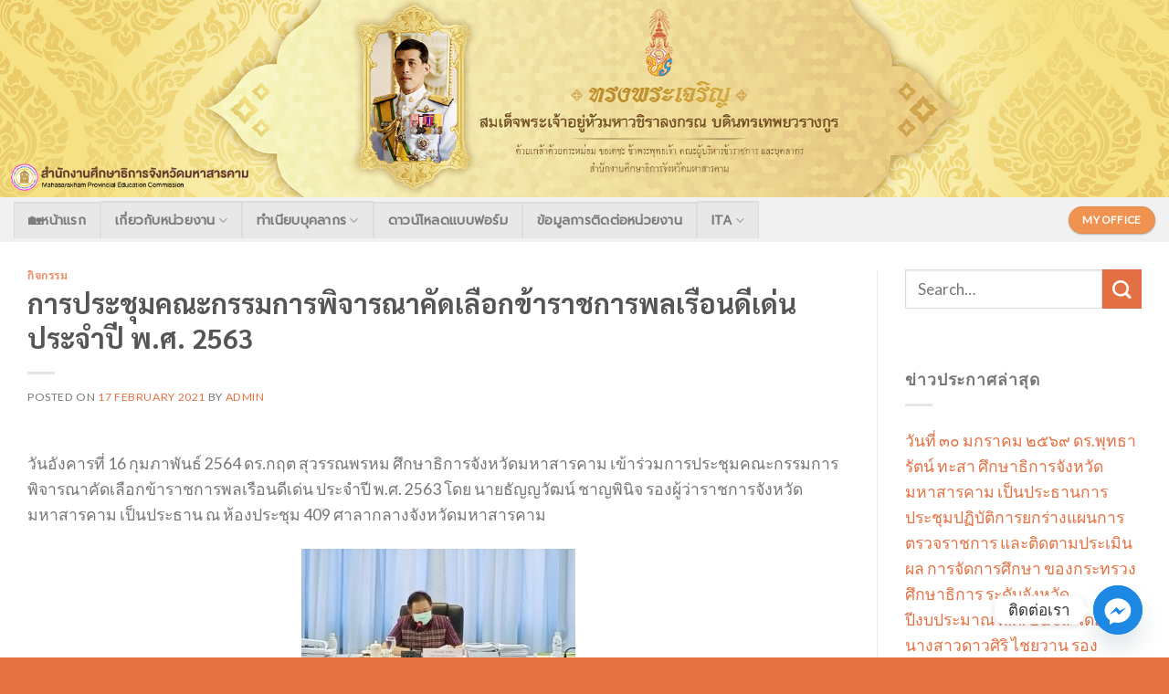

--- FILE ---
content_type: text/html; charset=UTF-8
request_url: https://mhkpeo.go.th/%E0%B8%81%E0%B8%B2%E0%B8%A3%E0%B8%9B%E0%B8%A3%E0%B8%B0%E0%B8%8A%E0%B8%B8%E0%B8%A1%E0%B8%84%E0%B8%93%E0%B8%B0%E0%B8%81%E0%B8%A3%E0%B8%A3%E0%B8%A1%E0%B8%81%E0%B8%B2%E0%B8%A3%E0%B8%9E%E0%B8%B4%E0%B8%88-2/
body_size: 18685
content:

<!DOCTYPE html>
<!--[if IE 9 ]> <html lang="en-US" class="ie9 loading-site no-js"> <![endif]-->
<!--[if IE 8 ]> <html lang="en-US" class="ie8 loading-site no-js"> <![endif]-->
<!--[if (gte IE 9)|!(IE)]><!--><html lang="en-US" class="loading-site no-js"> <!--<![endif]-->
<head>
	<meta charset="UTF-8" />
	<link rel="profile" href="https://gmpg.org/xfn/11" />
	<link rel="pingback" href="https://mhkpeo.go.th/xmlrpc.php" />

	<script>(function(html){html.className = html.className.replace(/\bno-js\b/,'js')})(document.documentElement);</script>
<title>การประชุมคณะกรรมการพิจารณาคัดเลือกข้าราชการพลเรือนดีเด่น ประจำปี พ.ศ. 2563 &#8211; สำนักงานศึกษาธิการจังหวัดมหาสารคาม</title>
<meta name='robots' content='max-image-preview:large' />
<meta name="viewport" content="width=device-width, initial-scale=1, maximum-scale=1" /><link rel='dns-prefetch' href='//use.fontawesome.com' />
<link rel='dns-prefetch' href='//fonts.googleapis.com' />
<link rel="alternate" type="application/rss+xml" title="สำนักงานศึกษาธิการจังหวัดมหาสารคาม &raquo; Feed" href="https://mhkpeo.go.th/feed/" />
<link rel="alternate" type="application/rss+xml" title="สำนักงานศึกษาธิการจังหวัดมหาสารคาม &raquo; Comments Feed" href="https://mhkpeo.go.th/comments/feed/" />
<link rel="alternate" type="application/rss+xml" title="สำนักงานศึกษาธิการจังหวัดมหาสารคาม &raquo; การประชุมคณะกรรมการพิจารณาคัดเลือกข้าราชการพลเรือนดีเด่น ประจำปี พ.ศ. 2563 Comments Feed" href="https://mhkpeo.go.th/%e0%b8%81%e0%b8%b2%e0%b8%a3%e0%b8%9b%e0%b8%a3%e0%b8%b0%e0%b8%8a%e0%b8%b8%e0%b8%a1%e0%b8%84%e0%b8%93%e0%b8%b0%e0%b8%81%e0%b8%a3%e0%b8%a3%e0%b8%a1%e0%b8%81%e0%b8%b2%e0%b8%a3%e0%b8%9e%e0%b8%b4%e0%b8%88-2/feed/" />
<link rel="alternate" title="oEmbed (JSON)" type="application/json+oembed" href="https://mhkpeo.go.th/wp-json/oembed/1.0/embed?url=https%3A%2F%2Fmhkpeo.go.th%2F%25e0%25b8%2581%25e0%25b8%25b2%25e0%25b8%25a3%25e0%25b8%259b%25e0%25b8%25a3%25e0%25b8%25b0%25e0%25b8%258a%25e0%25b8%25b8%25e0%25b8%25a1%25e0%25b8%2584%25e0%25b8%2593%25e0%25b8%25b0%25e0%25b8%2581%25e0%25b8%25a3%25e0%25b8%25a3%25e0%25b8%25a1%25e0%25b8%2581%25e0%25b8%25b2%25e0%25b8%25a3%25e0%25b8%259e%25e0%25b8%25b4%25e0%25b8%2588-2%2F" />
<link rel="alternate" title="oEmbed (XML)" type="text/xml+oembed" href="https://mhkpeo.go.th/wp-json/oembed/1.0/embed?url=https%3A%2F%2Fmhkpeo.go.th%2F%25e0%25b8%2581%25e0%25b8%25b2%25e0%25b8%25a3%25e0%25b8%259b%25e0%25b8%25a3%25e0%25b8%25b0%25e0%25b8%258a%25e0%25b8%25b8%25e0%25b8%25a1%25e0%25b8%2584%25e0%25b8%2593%25e0%25b8%25b0%25e0%25b8%2581%25e0%25b8%25a3%25e0%25b8%25a3%25e0%25b8%25a1%25e0%25b8%2581%25e0%25b8%25b2%25e0%25b8%25a3%25e0%25b8%259e%25e0%25b8%25b4%25e0%25b8%2588-2%2F&#038;format=xml" />
<style id='wp-img-auto-sizes-contain-inline-css' type='text/css'>
img:is([sizes=auto i],[sizes^="auto," i]){contain-intrinsic-size:3000px 1500px}
/*# sourceURL=wp-img-auto-sizes-contain-inline-css */
</style>
<style id='wp-emoji-styles-inline-css' type='text/css'>

	img.wp-smiley, img.emoji {
		display: inline !important;
		border: none !important;
		box-shadow: none !important;
		height: 1em !important;
		width: 1em !important;
		margin: 0 0.07em !important;
		vertical-align: -0.1em !important;
		background: none !important;
		padding: 0 !important;
	}
/*# sourceURL=wp-emoji-styles-inline-css */
</style>
<link rel='stylesheet' id='wp-block-library-css' href='https://mhkpeo.go.th/wp-includes/css/dist/block-library/style.min.css?ver=6.9' type='text/css' media='all' />
<style id='global-styles-inline-css' type='text/css'>
:root{--wp--preset--aspect-ratio--square: 1;--wp--preset--aspect-ratio--4-3: 4/3;--wp--preset--aspect-ratio--3-4: 3/4;--wp--preset--aspect-ratio--3-2: 3/2;--wp--preset--aspect-ratio--2-3: 2/3;--wp--preset--aspect-ratio--16-9: 16/9;--wp--preset--aspect-ratio--9-16: 9/16;--wp--preset--color--black: #000000;--wp--preset--color--cyan-bluish-gray: #abb8c3;--wp--preset--color--white: #ffffff;--wp--preset--color--pale-pink: #f78da7;--wp--preset--color--vivid-red: #cf2e2e;--wp--preset--color--luminous-vivid-orange: #ff6900;--wp--preset--color--luminous-vivid-amber: #fcb900;--wp--preset--color--light-green-cyan: #7bdcb5;--wp--preset--color--vivid-green-cyan: #00d084;--wp--preset--color--pale-cyan-blue: #8ed1fc;--wp--preset--color--vivid-cyan-blue: #0693e3;--wp--preset--color--vivid-purple: #9b51e0;--wp--preset--gradient--vivid-cyan-blue-to-vivid-purple: linear-gradient(135deg,rgb(6,147,227) 0%,rgb(155,81,224) 100%);--wp--preset--gradient--light-green-cyan-to-vivid-green-cyan: linear-gradient(135deg,rgb(122,220,180) 0%,rgb(0,208,130) 100%);--wp--preset--gradient--luminous-vivid-amber-to-luminous-vivid-orange: linear-gradient(135deg,rgb(252,185,0) 0%,rgb(255,105,0) 100%);--wp--preset--gradient--luminous-vivid-orange-to-vivid-red: linear-gradient(135deg,rgb(255,105,0) 0%,rgb(207,46,46) 100%);--wp--preset--gradient--very-light-gray-to-cyan-bluish-gray: linear-gradient(135deg,rgb(238,238,238) 0%,rgb(169,184,195) 100%);--wp--preset--gradient--cool-to-warm-spectrum: linear-gradient(135deg,rgb(74,234,220) 0%,rgb(151,120,209) 20%,rgb(207,42,186) 40%,rgb(238,44,130) 60%,rgb(251,105,98) 80%,rgb(254,248,76) 100%);--wp--preset--gradient--blush-light-purple: linear-gradient(135deg,rgb(255,206,236) 0%,rgb(152,150,240) 100%);--wp--preset--gradient--blush-bordeaux: linear-gradient(135deg,rgb(254,205,165) 0%,rgb(254,45,45) 50%,rgb(107,0,62) 100%);--wp--preset--gradient--luminous-dusk: linear-gradient(135deg,rgb(255,203,112) 0%,rgb(199,81,192) 50%,rgb(65,88,208) 100%);--wp--preset--gradient--pale-ocean: linear-gradient(135deg,rgb(255,245,203) 0%,rgb(182,227,212) 50%,rgb(51,167,181) 100%);--wp--preset--gradient--electric-grass: linear-gradient(135deg,rgb(202,248,128) 0%,rgb(113,206,126) 100%);--wp--preset--gradient--midnight: linear-gradient(135deg,rgb(2,3,129) 0%,rgb(40,116,252) 100%);--wp--preset--font-size--small: 13px;--wp--preset--font-size--medium: 20px;--wp--preset--font-size--large: 36px;--wp--preset--font-size--x-large: 42px;--wp--preset--spacing--20: 0.44rem;--wp--preset--spacing--30: 0.67rem;--wp--preset--spacing--40: 1rem;--wp--preset--spacing--50: 1.5rem;--wp--preset--spacing--60: 2.25rem;--wp--preset--spacing--70: 3.38rem;--wp--preset--spacing--80: 5.06rem;--wp--preset--shadow--natural: 6px 6px 9px rgba(0, 0, 0, 0.2);--wp--preset--shadow--deep: 12px 12px 50px rgba(0, 0, 0, 0.4);--wp--preset--shadow--sharp: 6px 6px 0px rgba(0, 0, 0, 0.2);--wp--preset--shadow--outlined: 6px 6px 0px -3px rgb(255, 255, 255), 6px 6px rgb(0, 0, 0);--wp--preset--shadow--crisp: 6px 6px 0px rgb(0, 0, 0);}:where(.is-layout-flex){gap: 0.5em;}:where(.is-layout-grid){gap: 0.5em;}body .is-layout-flex{display: flex;}.is-layout-flex{flex-wrap: wrap;align-items: center;}.is-layout-flex > :is(*, div){margin: 0;}body .is-layout-grid{display: grid;}.is-layout-grid > :is(*, div){margin: 0;}:where(.wp-block-columns.is-layout-flex){gap: 2em;}:where(.wp-block-columns.is-layout-grid){gap: 2em;}:where(.wp-block-post-template.is-layout-flex){gap: 1.25em;}:where(.wp-block-post-template.is-layout-grid){gap: 1.25em;}.has-black-color{color: var(--wp--preset--color--black) !important;}.has-cyan-bluish-gray-color{color: var(--wp--preset--color--cyan-bluish-gray) !important;}.has-white-color{color: var(--wp--preset--color--white) !important;}.has-pale-pink-color{color: var(--wp--preset--color--pale-pink) !important;}.has-vivid-red-color{color: var(--wp--preset--color--vivid-red) !important;}.has-luminous-vivid-orange-color{color: var(--wp--preset--color--luminous-vivid-orange) !important;}.has-luminous-vivid-amber-color{color: var(--wp--preset--color--luminous-vivid-amber) !important;}.has-light-green-cyan-color{color: var(--wp--preset--color--light-green-cyan) !important;}.has-vivid-green-cyan-color{color: var(--wp--preset--color--vivid-green-cyan) !important;}.has-pale-cyan-blue-color{color: var(--wp--preset--color--pale-cyan-blue) !important;}.has-vivid-cyan-blue-color{color: var(--wp--preset--color--vivid-cyan-blue) !important;}.has-vivid-purple-color{color: var(--wp--preset--color--vivid-purple) !important;}.has-black-background-color{background-color: var(--wp--preset--color--black) !important;}.has-cyan-bluish-gray-background-color{background-color: var(--wp--preset--color--cyan-bluish-gray) !important;}.has-white-background-color{background-color: var(--wp--preset--color--white) !important;}.has-pale-pink-background-color{background-color: var(--wp--preset--color--pale-pink) !important;}.has-vivid-red-background-color{background-color: var(--wp--preset--color--vivid-red) !important;}.has-luminous-vivid-orange-background-color{background-color: var(--wp--preset--color--luminous-vivid-orange) !important;}.has-luminous-vivid-amber-background-color{background-color: var(--wp--preset--color--luminous-vivid-amber) !important;}.has-light-green-cyan-background-color{background-color: var(--wp--preset--color--light-green-cyan) !important;}.has-vivid-green-cyan-background-color{background-color: var(--wp--preset--color--vivid-green-cyan) !important;}.has-pale-cyan-blue-background-color{background-color: var(--wp--preset--color--pale-cyan-blue) !important;}.has-vivid-cyan-blue-background-color{background-color: var(--wp--preset--color--vivid-cyan-blue) !important;}.has-vivid-purple-background-color{background-color: var(--wp--preset--color--vivid-purple) !important;}.has-black-border-color{border-color: var(--wp--preset--color--black) !important;}.has-cyan-bluish-gray-border-color{border-color: var(--wp--preset--color--cyan-bluish-gray) !important;}.has-white-border-color{border-color: var(--wp--preset--color--white) !important;}.has-pale-pink-border-color{border-color: var(--wp--preset--color--pale-pink) !important;}.has-vivid-red-border-color{border-color: var(--wp--preset--color--vivid-red) !important;}.has-luminous-vivid-orange-border-color{border-color: var(--wp--preset--color--luminous-vivid-orange) !important;}.has-luminous-vivid-amber-border-color{border-color: var(--wp--preset--color--luminous-vivid-amber) !important;}.has-light-green-cyan-border-color{border-color: var(--wp--preset--color--light-green-cyan) !important;}.has-vivid-green-cyan-border-color{border-color: var(--wp--preset--color--vivid-green-cyan) !important;}.has-pale-cyan-blue-border-color{border-color: var(--wp--preset--color--pale-cyan-blue) !important;}.has-vivid-cyan-blue-border-color{border-color: var(--wp--preset--color--vivid-cyan-blue) !important;}.has-vivid-purple-border-color{border-color: var(--wp--preset--color--vivid-purple) !important;}.has-vivid-cyan-blue-to-vivid-purple-gradient-background{background: var(--wp--preset--gradient--vivid-cyan-blue-to-vivid-purple) !important;}.has-light-green-cyan-to-vivid-green-cyan-gradient-background{background: var(--wp--preset--gradient--light-green-cyan-to-vivid-green-cyan) !important;}.has-luminous-vivid-amber-to-luminous-vivid-orange-gradient-background{background: var(--wp--preset--gradient--luminous-vivid-amber-to-luminous-vivid-orange) !important;}.has-luminous-vivid-orange-to-vivid-red-gradient-background{background: var(--wp--preset--gradient--luminous-vivid-orange-to-vivid-red) !important;}.has-very-light-gray-to-cyan-bluish-gray-gradient-background{background: var(--wp--preset--gradient--very-light-gray-to-cyan-bluish-gray) !important;}.has-cool-to-warm-spectrum-gradient-background{background: var(--wp--preset--gradient--cool-to-warm-spectrum) !important;}.has-blush-light-purple-gradient-background{background: var(--wp--preset--gradient--blush-light-purple) !important;}.has-blush-bordeaux-gradient-background{background: var(--wp--preset--gradient--blush-bordeaux) !important;}.has-luminous-dusk-gradient-background{background: var(--wp--preset--gradient--luminous-dusk) !important;}.has-pale-ocean-gradient-background{background: var(--wp--preset--gradient--pale-ocean) !important;}.has-electric-grass-gradient-background{background: var(--wp--preset--gradient--electric-grass) !important;}.has-midnight-gradient-background{background: var(--wp--preset--gradient--midnight) !important;}.has-small-font-size{font-size: var(--wp--preset--font-size--small) !important;}.has-medium-font-size{font-size: var(--wp--preset--font-size--medium) !important;}.has-large-font-size{font-size: var(--wp--preset--font-size--large) !important;}.has-x-large-font-size{font-size: var(--wp--preset--font-size--x-large) !important;}
/*# sourceURL=global-styles-inline-css */
</style>

<style id='classic-theme-styles-inline-css' type='text/css'>
/*! This file is auto-generated */
.wp-block-button__link{color:#fff;background-color:#32373c;border-radius:9999px;box-shadow:none;text-decoration:none;padding:calc(.667em + 2px) calc(1.333em + 2px);font-size:1.125em}.wp-block-file__button{background:#32373c;color:#fff;text-decoration:none}
/*# sourceURL=/wp-includes/css/classic-themes.min.css */
</style>
<style id='font-awesome-svg-styles-default-inline-css' type='text/css'>
.svg-inline--fa {
  display: inline-block;
  height: 1em;
  overflow: visible;
  vertical-align: -.125em;
}
/*# sourceURL=font-awesome-svg-styles-default-inline-css */
</style>
<link rel='stylesheet' id='font-awesome-svg-styles-css' href='https://mhkpeo.go.th/wp-content/uploads/font-awesome/v5.15.1/css/svg-with-js.css' type='text/css' media='all' />
<style id='font-awesome-svg-styles-inline-css' type='text/css'>
   .wp-block-font-awesome-icon svg::before,
   .wp-rich-text-font-awesome-icon svg::before {content: unset;}
/*# sourceURL=font-awesome-svg-styles-inline-css */
</style>
<link rel='stylesheet' id='bbp-default-css' href='https://mhkpeo.go.th/wp-content/plugins/bbpress/templates/default/css/bbpress.min.css?ver=2.6.14' type='text/css' media='all' />
<link rel='stylesheet' id='style_login_widget-css' href='https://mhkpeo.go.th/wp-content/plugins/login-sidebar-widget/css/style_login_widget.css?ver=6.9' type='text/css' media='all' />
<link rel='stylesheet' id='pj-news-ticker-css' href='https://mhkpeo.go.th/wp-content/plugins/pj-news-ticker/public/css/pj-news-ticker.css?ver=1.9.8' type='text/css' media='all' />
<link rel='stylesheet' id='flatsome-icons-css' href='https://mhkpeo.go.th/wp-content/themes/flatsome/assets/css/fl-icons.css?ver=3.12' type='text/css' media='all' />
<link rel='stylesheet' id='font-awesome-official-css' href='https://use.fontawesome.com/releases/v5.15.1/css/all.css' type='text/css' media='all' integrity="sha384-vp86vTRFVJgpjF9jiIGPEEqYqlDwgyBgEF109VFjmqGmIY/Y4HV4d3Gp2irVfcrp" crossorigin="anonymous" />
<link rel='stylesheet' id='chaty-front-css-css' href='https://mhkpeo.go.th/wp-content/plugins/chaty/css/chaty-front.min.css?ver=3.4.61756269401' type='text/css' media='all' />
<link rel='stylesheet' id='flatsome-main-css' href='https://mhkpeo.go.th/wp-content/themes/flatsome/assets/css/flatsome.css?ver=3.12.2' type='text/css' media='all' />
<link rel='stylesheet' id='flatsome-style-css' href='https://mhkpeo.go.th/wp-content/themes/flatsome/style.css?ver=3.12.2' type='text/css' media='all' />
<link rel='stylesheet' id='flatsome-googlefonts-css' href='//fonts.googleapis.com/css?family=Sarabun%3Aregular%2C700%7CLato%3Aregular%2C400%7CPrompt%3Aregular%2Citalic%7CDancing+Script%3Aregular%2C400&#038;display=swap&#038;ver=3.9' type='text/css' media='all' />
<link rel='stylesheet' id='font-awesome-official-v4shim-css' href='https://use.fontawesome.com/releases/v5.15.1/css/v4-shims.css' type='text/css' media='all' integrity="sha384-WCuYjm/u5NsK4s/NfnJeHuMj6zzN2HFyjhBu/SnZJj7eZ6+ds4zqIM3wYgL59Clf" crossorigin="anonymous" />
<style id='font-awesome-official-v4shim-inline-css' type='text/css'>
@font-face {
font-family: "FontAwesome";
font-display: block;
src: url("https://use.fontawesome.com/releases/v5.15.1/webfonts/fa-brands-400.eot"),
		url("https://use.fontawesome.com/releases/v5.15.1/webfonts/fa-brands-400.eot?#iefix") format("embedded-opentype"),
		url("https://use.fontawesome.com/releases/v5.15.1/webfonts/fa-brands-400.woff2") format("woff2"),
		url("https://use.fontawesome.com/releases/v5.15.1/webfonts/fa-brands-400.woff") format("woff"),
		url("https://use.fontawesome.com/releases/v5.15.1/webfonts/fa-brands-400.ttf") format("truetype"),
		url("https://use.fontawesome.com/releases/v5.15.1/webfonts/fa-brands-400.svg#fontawesome") format("svg");
}

@font-face {
font-family: "FontAwesome";
font-display: block;
src: url("https://use.fontawesome.com/releases/v5.15.1/webfonts/fa-solid-900.eot"),
		url("https://use.fontawesome.com/releases/v5.15.1/webfonts/fa-solid-900.eot?#iefix") format("embedded-opentype"),
		url("https://use.fontawesome.com/releases/v5.15.1/webfonts/fa-solid-900.woff2") format("woff2"),
		url("https://use.fontawesome.com/releases/v5.15.1/webfonts/fa-solid-900.woff") format("woff"),
		url("https://use.fontawesome.com/releases/v5.15.1/webfonts/fa-solid-900.ttf") format("truetype"),
		url("https://use.fontawesome.com/releases/v5.15.1/webfonts/fa-solid-900.svg#fontawesome") format("svg");
}

@font-face {
font-family: "FontAwesome";
font-display: block;
src: url("https://use.fontawesome.com/releases/v5.15.1/webfonts/fa-regular-400.eot"),
		url("https://use.fontawesome.com/releases/v5.15.1/webfonts/fa-regular-400.eot?#iefix") format("embedded-opentype"),
		url("https://use.fontawesome.com/releases/v5.15.1/webfonts/fa-regular-400.woff2") format("woff2"),
		url("https://use.fontawesome.com/releases/v5.15.1/webfonts/fa-regular-400.woff") format("woff"),
		url("https://use.fontawesome.com/releases/v5.15.1/webfonts/fa-regular-400.ttf") format("truetype"),
		url("https://use.fontawesome.com/releases/v5.15.1/webfonts/fa-regular-400.svg#fontawesome") format("svg");
unicode-range: U+F004-F005,U+F007,U+F017,U+F022,U+F024,U+F02E,U+F03E,U+F044,U+F057-F059,U+F06E,U+F070,U+F075,U+F07B-F07C,U+F080,U+F086,U+F089,U+F094,U+F09D,U+F0A0,U+F0A4-F0A7,U+F0C5,U+F0C7-F0C8,U+F0E0,U+F0EB,U+F0F3,U+F0F8,U+F0FE,U+F111,U+F118-F11A,U+F11C,U+F133,U+F144,U+F146,U+F14A,U+F14D-F14E,U+F150-F152,U+F15B-F15C,U+F164-F165,U+F185-F186,U+F191-F192,U+F1AD,U+F1C1-F1C9,U+F1CD,U+F1D8,U+F1E3,U+F1EA,U+F1F6,U+F1F9,U+F20A,U+F247-F249,U+F24D,U+F254-F25B,U+F25D,U+F267,U+F271-F274,U+F279,U+F28B,U+F28D,U+F2B5-F2B6,U+F2B9,U+F2BB,U+F2BD,U+F2C1-F2C2,U+F2D0,U+F2D2,U+F2DC,U+F2ED,U+F328,U+F358-F35B,U+F3A5,U+F3D1,U+F410,U+F4AD;
}
/*# sourceURL=font-awesome-official-v4shim-inline-css */
</style>
<script type="text/javascript" src="https://mhkpeo.go.th/wp-includes/js/jquery/jquery.min.js?ver=3.7.1" id="jquery-core-js"></script>
<script type="text/javascript" src="https://mhkpeo.go.th/wp-includes/js/jquery/jquery-migrate.min.js?ver=3.4.1" id="jquery-migrate-js"></script>
<script type="text/javascript" src="https://mhkpeo.go.th/wp-content/plugins/login-sidebar-widget/js/jquery.validate.min.js?ver=6.9" id="jquery.validate.min-js"></script>
<script type="text/javascript" src="https://mhkpeo.go.th/wp-content/plugins/login-sidebar-widget/js/additional-methods.js?ver=6.9" id="additional-methods-js"></script>
<script type="text/javascript" src="https://mhkpeo.go.th/wp-content/plugins/pj-news-ticker/public/js/pj-news-ticker.js?ver=1.9.8" id="pj-news-ticker-js"></script>
<link rel="https://api.w.org/" href="https://mhkpeo.go.th/wp-json/" /><link rel="alternate" title="JSON" type="application/json" href="https://mhkpeo.go.th/wp-json/wp/v2/posts/1628" /><link rel="EditURI" type="application/rsd+xml" title="RSD" href="https://mhkpeo.go.th/xmlrpc.php?rsd" />
<meta name="generator" content="WordPress 6.9" />
<link rel="canonical" href="https://mhkpeo.go.th/%e0%b8%81%e0%b8%b2%e0%b8%a3%e0%b8%9b%e0%b8%a3%e0%b8%b0%e0%b8%8a%e0%b8%b8%e0%b8%a1%e0%b8%84%e0%b8%93%e0%b8%b0%e0%b8%81%e0%b8%a3%e0%b8%a3%e0%b8%a1%e0%b8%81%e0%b8%b2%e0%b8%a3%e0%b8%9e%e0%b8%b4%e0%b8%88-2/" />
<link rel='shortlink' href='https://mhkpeo.go.th/?p=1628' />
<style></style><style>.bg{opacity: 0; transition: opacity 1s; -webkit-transition: opacity 1s;} .bg-loaded{opacity: 1;}</style><!--[if IE]><link rel="stylesheet" type="text/css" href="https://mhkpeo.go.th/wp-content/themes/flatsome/assets/css/ie-fallback.css"><script src="//cdnjs.cloudflare.com/ajax/libs/html5shiv/3.6.1/html5shiv.js"></script><script>var head = document.getElementsByTagName('head')[0],style = document.createElement('style');style.type = 'text/css';style.styleSheet.cssText = ':before,:after{content:none !important';head.appendChild(style);setTimeout(function(){head.removeChild(style);}, 0);</script><script src="https://mhkpeo.go.th/wp-content/themes/flatsome/assets/libs/ie-flexibility.js"></script><![endif]--><link rel="icon" href="https://mhkpeo.go.th/wp-content/uploads/2021/01/cropped-logo4สนง.ศธจ-32x32.png" sizes="32x32" />
<link rel="icon" href="https://mhkpeo.go.th/wp-content/uploads/2021/01/cropped-logo4สนง.ศธจ-192x192.png" sizes="192x192" />
<link rel="apple-touch-icon" href="https://mhkpeo.go.th/wp-content/uploads/2021/01/cropped-logo4สนง.ศธจ-180x180.png" />
<meta name="msapplication-TileImage" content="https://mhkpeo.go.th/wp-content/uploads/2021/01/cropped-logo4สนง.ศธจ-270x270.png" />
<style id="custom-css" type="text/css">:root {--primary-color: #ea9f82;}.full-width .ubermenu-nav, .container, .row{max-width: 1470px}.row.row-collapse{max-width: 1440px}.row.row-small{max-width: 1462.5px}.row.row-large{max-width: 1500px}.header-main{height: 91px}#logo img{max-height: 91px}#logo{width:484px;}.header-bottom{min-height: 49px}.header-top{min-height: 30px}.transparent .header-main{height: 30px}.transparent #logo img{max-height: 30px}.has-transparent + .page-title:first-of-type,.has-transparent + #main > .page-title,.has-transparent + #main > div > .page-title,.has-transparent + #main .page-header-wrapper:first-of-type .page-title{padding-top: 80px;}.header.show-on-scroll,.stuck .header-main{height:70px!important}.stuck #logo img{max-height: 70px!important}.header-bg-color, .header-wrapper {background-color: #ea9f82}.header-bottom {background-color: #f1f1f1}.header-bottom-nav > li > a{line-height: 18px }@media (max-width: 549px) {.header-main{height: 70px}#logo img{max-height: 70px}}.main-menu-overlay{background-color: #0a0a0a}.header-top{background-color:#ea9f82!important;}/* Color */.accordion-title.active, .has-icon-bg .icon .icon-inner,.logo a, .primary.is-underline, .primary.is-link, .badge-outline .badge-inner, .nav-outline > li.active> a,.nav-outline >li.active > a, .cart-icon strong,[data-color='primary'], .is-outline.primary{color: #ea9f82;}/* Color !important */[data-text-color="primary"]{color: #ea9f82!important;}/* Background Color */[data-text-bg="primary"]{background-color: #ea9f82;}/* Background */.scroll-to-bullets a,.featured-title, .label-new.menu-item > a:after, .nav-pagination > li > .current,.nav-pagination > li > span:hover,.nav-pagination > li > a:hover,.has-hover:hover .badge-outline .badge-inner,button[type="submit"], .button.wc-forward:not(.checkout):not(.checkout-button), .button.submit-button, .button.primary:not(.is-outline),.featured-table .title,.is-outline:hover, .has-icon:hover .icon-label,.nav-dropdown-bold .nav-column li > a:hover, .nav-dropdown.nav-dropdown-bold > li > a:hover, .nav-dropdown-bold.dark .nav-column li > a:hover, .nav-dropdown.nav-dropdown-bold.dark > li > a:hover, .is-outline:hover, .tagcloud a:hover,.grid-tools a, input[type='submit']:not(.is-form), .box-badge:hover .box-text, input.button.alt,.nav-box > li > a:hover,.nav-box > li.active > a,.nav-pills > li.active > a ,.current-dropdown .cart-icon strong, .cart-icon:hover strong, .nav-line-bottom > li > a:before, .nav-line-grow > li > a:before, .nav-line > li > a:before,.banner, .header-top, .slider-nav-circle .flickity-prev-next-button:hover svg, .slider-nav-circle .flickity-prev-next-button:hover .arrow, .primary.is-outline:hover, .button.primary:not(.is-outline), input[type='submit'].primary, input[type='submit'].primary, input[type='reset'].button, input[type='button'].primary, .badge-inner{background-color: #ea9f82;}/* Border */.nav-vertical.nav-tabs > li.active > a,.scroll-to-bullets a.active,.nav-pagination > li > .current,.nav-pagination > li > span:hover,.nav-pagination > li > a:hover,.has-hover:hover .badge-outline .badge-inner,.accordion-title.active,.featured-table,.is-outline:hover, .tagcloud a:hover,blockquote, .has-border, .cart-icon strong:after,.cart-icon strong,.blockUI:before, .processing:before,.loading-spin, .slider-nav-circle .flickity-prev-next-button:hover svg, .slider-nav-circle .flickity-prev-next-button:hover .arrow, .primary.is-outline:hover{border-color: #ea9f82}.nav-tabs > li.active > a{border-top-color: #ea9f82}.widget_shopping_cart_content .blockUI.blockOverlay:before { border-left-color: #ea9f82 }.woocommerce-checkout-review-order .blockUI.blockOverlay:before { border-left-color: #ea9f82 }/* Fill */.slider .flickity-prev-next-button:hover svg,.slider .flickity-prev-next-button:hover .arrow{fill: #ea9f82;}/* Background Color */[data-icon-label]:after, .secondary.is-underline:hover,.secondary.is-outline:hover,.icon-label,.button.secondary:not(.is-outline),.button.alt:not(.is-outline), .badge-inner.on-sale, .button.checkout, .single_add_to_cart_button, .current .breadcrumb-step{ background-color:#e47143; }[data-text-bg="secondary"]{background-color: #e47143;}/* Color */.secondary.is-underline,.secondary.is-link, .secondary.is-outline,.stars a.active, .star-rating:before, .woocommerce-page .star-rating:before,.star-rating span:before, .color-secondary{color: #e47143}/* Color !important */[data-text-color="secondary"]{color: #e47143!important;}/* Border */.secondary.is-outline:hover{border-color:#e47143}.success.is-underline:hover,.success.is-outline:hover,.success{background-color: #f09350}.success-color, .success.is-link, .success.is-outline{color: #f09350;}.success-border{border-color: #f09350!important;}/* Color !important */[data-text-color="success"]{color: #f09350!important;}/* Background Color */[data-text-bg="success"]{background-color: #f09350;}body{font-size: 110%;}@media screen and (max-width: 549px){body{font-size: 109%;}}body{font-family:"Lato", sans-serif}body{font-weight: 400}.nav > li > a {font-family:"Prompt", sans-serif;}.mobile-sidebar-levels-2 .nav > li > ul > li > a {font-family:"Prompt", sans-serif;}.nav > li > a {font-weight: 0;}.mobile-sidebar-levels-2 .nav > li > ul > li > a {font-weight: 0;}h1,h2,h3,h4,h5,h6,.heading-font, .off-canvas-center .nav-sidebar.nav-vertical > li > a{font-family: "Sarabun", sans-serif;}h1,h2,h3,h4,h5,h6,.heading-font,.banner h1,.banner h2{font-weight: 700;}.alt-font{font-family: "Dancing Script", sans-serif;}.alt-font{font-weight: 400!important;}a{color: #e47143;}a:hover{color: #ea9f82;}.tagcloud a:hover{border-color: #ea9f82;background-color: #ea9f82;}.footer-1{background-color: #ea9f82}.absolute-footer, html{background-color: #e47243}.label-new.menu-item > a:after{content:"New";}.label-hot.menu-item > a:after{content:"Hot";}.label-sale.menu-item > a:after{content:"Sale";}.label-popular.menu-item > a:after{content:"Popular";}</style>		<style type="text/css" id="wp-custom-css">
			.comments-area{
	display:none;
}
.border-side{
	border: solid 3px #ea9f82;
}
.border-head{
	border: #f09350 2px solid;
}
.header-main{
	display:none;
}
.left-row{
	margin-left:0px!important;
	margin-right:0px!important;
}
.side-left{
	border-radius:10px;
}
.widget{
	padding-bottom: 15px !important;
}
.rounded{
	border-radius:30px
}
.col .post-item{
	padding:0px;
}
.sld .flickity-viewport{
	height: 270.953px!important;
}
html 		</style>
		</head>

<body data-rsssl=1 class="wp-singular post-template-default single single-post postid-1628 single-format-standard wp-theme-flatsome lightbox nav-dropdown-has-arrow mobile-submenu-slide mobile-submenu-slide-levels-1">


<script type="text/javascript" id="bbp-swap-no-js-body-class">
	document.body.className = document.body.className.replace( 'bbp-no-js', 'bbp-js' );
</script>


<a class="skip-link screen-reader-text" href="#main">Skip to content</a>
<center><img src="https://mhkpeo.go.th/wp-content/uploads/2021/01/ร10v4.jpg" style="width:100%;heig"></center>
<div id="wrapper">

	
	<header id="header" class="header has-sticky sticky-jump">
		<div class="header-wrapper">
			<div id="masthead" class="header-main ">
      <div class="header-inner flex-row container logo-left medium-logo-center" role="navigation">

          <!-- Logo -->
          <div id="logo" class="flex-col logo">
            <!-- Header logo -->
<a href="https://mhkpeo.go.th/" title="สำนักงานศึกษาธิการจังหวัดมหาสารคาม - Mahasarakham Provincial Education Office" rel="home">
    สำนักงานศึกษาธิการจังหวัดมหาสารคาม</a>
          </div>

          <!-- Mobile Left Elements -->
          <div class="flex-col show-for-medium flex-left">
            <ul class="mobile-nav nav nav-left ">
                          </ul>
          </div>

          <!-- Left Elements -->
          <div class="flex-col hide-for-medium flex-left
            flex-grow">
            <ul class="header-nav header-nav-main nav nav-left  nav-uppercase" >
                          </ul>
          </div>

          <!-- Right Elements -->
          <div class="flex-col hide-for-medium flex-right">
            <ul class="header-nav header-nav-main nav nav-right  nav-uppercase">
                          </ul>
          </div>

          <!-- Mobile Right Elements -->
          <div class="flex-col show-for-medium flex-right">
            <ul class="mobile-nav nav nav-right ">
                          </ul>
          </div>

      </div>
     
            <div class="container"><div class="top-divider full-width"></div></div>
      </div><div id="wide-nav" class="header-bottom wide-nav ">
    <div class="flex-row container">

                        <div class="flex-col hide-for-medium flex-left">
                <ul class="nav header-nav header-bottom-nav nav-left  nav-tabs nav-uppercase">
                    <li id="menu-item-2731" class="menu-item menu-item-type-custom menu-item-object-custom menu-item-home menu-item-2731"><a href="https://mhkpeo.go.th/" class="nav-top-link">🏡หน้าแรก</a></li>
<li id="menu-item-2736" class="menu-item menu-item-type-custom menu-item-object-custom menu-item-has-children menu-item-2736 has-dropdown"><a href="https://mhkpeo.go.th/%e0%b8%a8%e0%b8%98%e0%b8%88-%e0%b8%a1%e0%b8%ab%e0%b8%b2%e0%b8%aa%e0%b8%b2%e0%b8%a3%e0%b8%84%e0%b8%b2%e0%b8%a1-3/" class="nav-top-link">เกี่ยวกับหน่วยงาน<i class="icon-angle-down" ></i></a>
<ul class="sub-menu nav-dropdown nav-dropdown-default">
	<li id="menu-item-2749" class="menu-item menu-item-type-post_type menu-item-object-page menu-item-2749"><a href="https://mhkpeo.go.th/%e0%b8%9b%e0%b8%a3%e0%b8%b0%e0%b8%a7%e0%b8%b1%e0%b8%95%e0%b8%b4/">ประวัติหน่วยงาน</a></li>
	<li id="menu-item-2747" class="menu-item menu-item-type-post_type menu-item-object-page menu-item-2747"><a href="https://mhkpeo.go.th/%e0%b8%a7%e0%b8%b4%e0%b8%aa%e0%b8%b1%e0%b8%a2%e0%b8%97%e0%b8%b1%e0%b8%a8%e0%b8%99%e0%b9%8c-%e0%b8%9e%e0%b8%b1%e0%b8%99%e0%b8%98%e0%b8%81%e0%b8%b4%e0%b8%88/">วิสัยทัศน์/พันธกิจ</a></li>
	<li id="menu-item-2748" class="menu-item menu-item-type-post_type menu-item-object-page menu-item-2748"><a href="https://mhkpeo.go.th/%e0%b8%ab%e0%b8%99%e0%b9%89%e0%b8%b2%e0%b8%97%e0%b8%b5%e0%b9%88%e0%b9%81%e0%b8%a5%e0%b8%b0%e0%b8%ad%e0%b8%b3%e0%b8%99%e0%b8%b2%e0%b8%88/">อำนาจหน้าที่</a></li>
	<li id="menu-item-2757" class="menu-item menu-item-type-post_type menu-item-object-page menu-item-2757"><a href="https://mhkpeo.go.th/%e0%b8%82%e0%b9%89%e0%b8%ad%e0%b8%a1%e0%b8%b9%e0%b8%a5%e0%b8%9c%e0%b8%b9%e0%b9%89%e0%b8%9a%e0%b8%a3%e0%b8%b4%e0%b8%ab%e0%b8%b2%e0%b8%a3/">ทำเนียบผู้บริหาร ศธจ.มหาสารคาม</a></li>
	<li id="menu-item-2759" class="menu-item menu-item-type-custom menu-item-object-custom menu-item-2759"><a href="https://mhkpeo.go.th/%e0%b8%9c%e0%b8%b9%e0%b9%89%e0%b8%9a%e0%b8%a3%e0%b8%b4%e0%b8%ab%e0%b8%b2%e0%b8%a3/%e0%b9%82%e0%b8%84%e0%b8%a3%e0%b8%87%e0%b8%aa%e0%b8%a3%e0%b9%89%e0%b8%b2%e0%b8%87/">โครงสร้างหน่วยงาน</a></li>
</ul>
</li>
<li id="menu-item-2738" class="menu-item menu-item-type-post_type menu-item-object-page menu-item-has-children menu-item-2738 has-dropdown"><a href="https://mhkpeo.go.th/%e0%b8%9a%e0%b8%b8%e0%b8%84%e0%b8%a5%e0%b8%b2%e0%b8%81%e0%b8%a3/" class="nav-top-link">ทำเนียบบุคลากร<i class="icon-angle-down" ></i></a>
<ul class="sub-menu nav-dropdown nav-dropdown-default">
	<li id="menu-item-2740" class="menu-item menu-item-type-post_type menu-item-object-page menu-item-2740"><a href="https://mhkpeo.go.th/%e0%b8%9a%e0%b8%b8%e0%b8%84%e0%b8%a5%e0%b8%b2%e0%b8%81%e0%b8%a3%e0%b8%81%e0%b8%a5%e0%b8%b8%e0%b9%88%e0%b8%a1%e0%b8%9a%e0%b8%a3%e0%b8%b4%e0%b8%ab%e0%b8%b2%e0%b8%a3%e0%b8%87%e0%b8%b2%e0%b8%99%e0%b8%9a/">กลุ่มบริหารงานบุคคล</a></li>
	<li id="menu-item-2739" class="menu-item menu-item-type-post_type menu-item-object-page menu-item-2739"><a href="https://mhkpeo.go.th/%e0%b8%9a%e0%b8%b8%e0%b8%84%e0%b8%a5%e0%b8%b2%e0%b8%81%e0%b8%a3%e0%b8%81%e0%b8%a5%e0%b8%b8%e0%b9%88%e0%b8%a1%e0%b8%ad%e0%b8%b3%e0%b8%99%e0%b8%a7%e0%b8%a2%e0%b8%81%e0%b8%b2%e0%b8%a3%e0%b9%81%e0%b8%a5/">กลุ่มอำนวยการ</a></li>
	<li id="menu-item-2741" class="menu-item menu-item-type-post_type menu-item-object-page menu-item-2741"><a href="https://mhkpeo.go.th/%e0%b8%9a%e0%b8%b8%e0%b8%84%e0%b8%a5%e0%b8%b2%e0%b8%81%e0%b8%a3%e0%b8%81%e0%b8%a5%e0%b8%b8%e0%b9%88%e0%b8%a1%e0%b8%99%e0%b9%82%e0%b8%a2%e0%b8%9a%e0%b8%b2%e0%b8%a2%e0%b9%81%e0%b8%a5%e0%b8%b0%e0%b9%81/">กลุ่มนโยบายและแผน</a></li>
	<li id="menu-item-2742" class="menu-item menu-item-type-post_type menu-item-object-page menu-item-2742"><a href="https://mhkpeo.go.th/%e0%b8%9a%e0%b8%b8%e0%b8%84%e0%b8%a5%e0%b8%b2%e0%b8%81%e0%b8%a3%e0%b8%81%e0%b8%a5%e0%b8%b8%e0%b9%88%e0%b8%a1%e0%b8%9e%e0%b8%b1%e0%b8%92%e0%b8%99%e0%b8%b2%e0%b8%81%e0%b8%b2%e0%b8%a3%e0%b8%a8%e0%b8%b6/">กลุ่มพัฒนาการศึกษา</a></li>
	<li id="menu-item-2743" class="menu-item menu-item-type-post_type menu-item-object-page menu-item-2743"><a href="https://mhkpeo.go.th/%e0%b8%9a%e0%b8%b8%e0%b8%84%e0%b8%a5%e0%b8%b2%e0%b8%81%e0%b8%a3%e0%b8%81%e0%b8%a5%e0%b8%b8%e0%b9%88%e0%b8%a1%e0%b8%a8%e0%b8%b6%e0%b8%81%e0%b8%a9%e0%b8%b2%e0%b8%99%e0%b8%b4%e0%b9%80%e0%b8%97%e0%b8%a8/">กลุ่มนิเทศ ติดตาม และประเมินผล</a></li>
	<li id="menu-item-2744" class="menu-item menu-item-type-post_type menu-item-object-page menu-item-2744"><a href="https://mhkpeo.go.th/%e0%b8%9a%e0%b8%b8%e0%b8%84%e0%b8%a5%e0%b8%b2%e0%b8%81%e0%b8%a3%e0%b8%81%e0%b8%a5%e0%b8%b8%e0%b9%88%e0%b8%a1%e0%b8%aa%e0%b8%87%e0%b9%80%e0%b8%aa%e0%b8%a3%e0%b8%b4%e0%b8%a1%e0%b8%81%e0%b8%b2%e0%b8%a3/">กลุ่มส่งเสริมการศึกษาเอกชน</a></li>
	<li id="menu-item-2745" class="menu-item menu-item-type-post_type menu-item-object-page menu-item-2745"><a href="https://mhkpeo.go.th/%e0%b8%9a%e0%b8%b8%e0%b8%84%e0%b8%a5%e0%b8%b2%e0%b8%81%e0%b8%a3%e0%b8%81%e0%b8%a5%e0%b8%b8%e0%b9%88%e0%b8%a1%e0%b8%a5%e0%b8%b9%e0%b8%81%e0%b9%80%e0%b8%aa%e0%b8%b7%e0%b8%ad%e0%b8%a2%e0%b8%b8%e0%b8%a7/">กลุ่มลูกเสือ ยุวกาชาด และกิจการนักเรียน</a></li>
	<li id="menu-item-4379" class="menu-item menu-item-type-post_type menu-item-object-page menu-item-4379"><a href="https://mhkpeo.go.th/%e0%b8%a2%e0%b9%89%e0%b8%b2%e0%b8%a2-%e0%b8%9c%e0%b8%b9%e0%b9%89%e0%b8%9a%e0%b8%a3%e0%b8%b4%e0%b8%ab%e0%b8%b2%e0%b8%a3%e0%b8%aa%e0%b8%96%e0%b8%b2%e0%b8%99%e0%b8%a8%e0%b8%b6%e0%b8%81%e0%b8%a9%e0%b8%b2/">หน่วยตรวจสอบภายใน</a></li>
</ul>
</li>
<li id="menu-item-2728" class="menu-item menu-item-type-post_type menu-item-object-page menu-item-2728"><a href="https://mhkpeo.go.th/%e0%b9%81%e0%b8%9a%e0%b8%9a%e0%b8%9f%e0%b8%ad%e0%b8%a3%e0%b9%8c%e0%b8%a1%e0%b8%95%e0%b9%88%e0%b8%b2%e0%b8%87%e0%b9%86/" class="nav-top-link">ดาวน์โหลดแบบฟอร์ม</a></li>
<li id="menu-item-2729" class="menu-item menu-item-type-post_type menu-item-object-page menu-item-2729"><a href="https://mhkpeo.go.th/%e0%b8%95%e0%b8%b4%e0%b8%94%e0%b8%95%e0%b9%88%e0%b8%ad%e0%b8%ab%e0%b8%99%e0%b9%88%e0%b8%a7%e0%b8%a2%e0%b8%87%e0%b8%b2%e0%b8%99/" class="nav-top-link">ข้อมูลการติดต่อหน่วยงาน</a></li>
<li id="menu-item-12021" class="menu-item menu-item-type-post_type menu-item-object-page menu-item-has-children menu-item-12021 has-dropdown"><a href="https://mhkpeo.go.th/25688-2/" class="nav-top-link">ITA<i class="icon-angle-down" ></i></a>
<ul class="sub-menu nav-dropdown nav-dropdown-default">
	<li id="menu-item-12004" class="menu-item menu-item-type-custom menu-item-object-custom menu-item-12004"><a href="https://mhkpeo.go.th/%e0%b8%9b%e0%b8%b5%e0%b8%87%e0%b8%9a%e0%b8%9b%e0%b8%a3%e0%b8%b0%e0%b8%a1%e0%b8%b2%e0%b8%932568/">ปีงบประมาณ 2568</a></li>
</ul>
</li>
                </ul>
            </div>
            
            
                        <div class="flex-col hide-for-medium flex-right flex-grow">
              <ul class="nav header-nav header-bottom-nav nav-right  nav-tabs nav-uppercase">
                   <li class="html header-button-1">
	<div class="header-button">
	<a href="https://www.mhkpeo.org/myoffice/" class="button success is-small box-shadow-1 box-shadow-2-hover"  style="border-radius:99px;">
    <span>my office</span>
  </a>
	</div>
</li>


              </ul>
            </div>
            
                          <div class="flex-col show-for-medium flex-grow">
                  <ul class="nav header-bottom-nav nav-center mobile-nav  nav-tabs nav-uppercase">
                      <li class="nav-icon has-icon">
  <div class="header-button">		<a href="#" data-open="#main-menu" data-pos="right" data-bg="main-menu-overlay" data-color="dark" class="icon primary button circle is-small" aria-label="Menu" aria-controls="main-menu" aria-expanded="false">
		
		  <i class="icon-menu" ></i>
		  <span class="menu-title uppercase hide-for-small">Menu</span>		</a>
	 </div> </li>                  </ul>
              </div>
            
    </div>
</div>

<div class="header-bg-container fill"><div class="header-bg-image fill"></div><div class="header-bg-color fill"></div></div>		</div>
	</header>

	
	<main id="main" class="">
<div id="content" class="blog-wrapper blog-single page-wrapper">
	

<div class="row row-large row-divided ">

	<div class="large-9 col">
		


<article id="post-1628" class="post-1628 post type-post status-publish format-standard has-post-thumbnail hentry category-11">
	<div class="article-inner ">
		<header class="entry-header">
	<div class="entry-header-text entry-header-text-top text-left">
		<h6 class="entry-category is-xsmall">
	<a href="https://mhkpeo.go.th/category/%e0%b8%81%e0%b8%b4%e0%b8%88%e0%b8%81%e0%b8%a3%e0%b8%a3%e0%b8%a1/" rel="category tag">กิจกรรม</a></h6>

<h1 class="entry-title">การประชุมคณะกรรมการพิจารณาคัดเลือกข้าราชการพลเรือนดีเด่น ประจำปี พ.ศ. 2563</h1>
<div class="entry-divider is-divider small"></div>

	<div class="entry-meta uppercase is-xsmall">
		<span class="posted-on">Posted on <a href="https://mhkpeo.go.th/%e0%b8%81%e0%b8%b2%e0%b8%a3%e0%b8%9b%e0%b8%a3%e0%b8%b0%e0%b8%8a%e0%b8%b8%e0%b8%a1%e0%b8%84%e0%b8%93%e0%b8%b0%e0%b8%81%e0%b8%a3%e0%b8%a3%e0%b8%a1%e0%b8%81%e0%b8%b2%e0%b8%a3%e0%b8%9e%e0%b8%b4%e0%b8%88-2/" rel="bookmark"><time class="entry-date published updated" datetime="2021-02-17T04:34:38+00:00">17 February 2021</time></a></span><span class="byline"> by <span class="meta-author vcard"><a class="url fn n" href="https://mhkpeo.go.th/author/admin/">admin</a></span></span>	</div>
	</div>
				</header>
		<div class="entry-content single-page">

	<p>วันอังคารที่ 16 กุมภาพันธ์ 2564 ดร.กฤต สุวรรณพรหม ศึกษาธิการจังหวัดมหาสารคาม เข้าร่วมการประชุมคณะกรรมการพิจารณาคัดเลือกข้าราชการพลเรือนดีเด่น ประจำปี พ.ศ. 2563 โดย นายธัญญวัฒน์ ชาญพินิจ รองผู้ว่าราชการจังหวัดมหาสารคาม เป็นประธาน ณ ห้องประชุม 409 ศาลากลางจังหวัดมหาสารคาม</p>
<p><img fetchpriority="high" decoding="async" class="size-medium wp-image-1629 aligncenter" src="https://mhkpeo.go.th/wp-content/uploads/2021/02/คัดเลือกข้าราชการพลเรือนดีเด่น-ปี-63_210216_17-300x169.jpg" alt="" width="300" height="169" srcset="https://mhkpeo.go.th/wp-content/uploads/2021/02/คัดเลือกข้าราชการพลเรือนดีเด่น-ปี-63_210216_17-300x169.jpg 300w, https://mhkpeo.go.th/wp-content/uploads/2021/02/คัดเลือกข้าราชการพลเรือนดีเด่น-ปี-63_210216_17-1024x578.jpg 1024w, https://mhkpeo.go.th/wp-content/uploads/2021/02/คัดเลือกข้าราชการพลเรือนดีเด่น-ปี-63_210216_17-768x433.jpg 768w, https://mhkpeo.go.th/wp-content/uploads/2021/02/คัดเลือกข้าราชการพลเรือนดีเด่น-ปี-63_210216_17.jpg 1280w" sizes="(max-width: 300px) 100vw, 300px" /></p>
<p><img decoding="async" class="size-medium wp-image-1630 aligncenter" src="https://mhkpeo.go.th/wp-content/uploads/2021/02/คัดเลือกข้าราชการพลเรือนดีเด่น-ปี-63_210216_30-300x169.jpg" alt="" width="300" height="169" srcset="https://mhkpeo.go.th/wp-content/uploads/2021/02/คัดเลือกข้าราชการพลเรือนดีเด่น-ปี-63_210216_30-300x169.jpg 300w, https://mhkpeo.go.th/wp-content/uploads/2021/02/คัดเลือกข้าราชการพลเรือนดีเด่น-ปี-63_210216_30-1024x578.jpg 1024w, https://mhkpeo.go.th/wp-content/uploads/2021/02/คัดเลือกข้าราชการพลเรือนดีเด่น-ปี-63_210216_30-768x433.jpg 768w, https://mhkpeo.go.th/wp-content/uploads/2021/02/คัดเลือกข้าราชการพลเรือนดีเด่น-ปี-63_210216_30.jpg 1280w" sizes="(max-width: 300px) 100vw, 300px" /></p>
<p><img decoding="async" class="alignnone size-medium wp-image-1631" src="https://mhkpeo.go.th/wp-content/uploads/2021/02/คัดเลือกข้าราชการพลเรือนดีเด่น-ปี-63_210216_7-300x169.jpg" alt="" width="300" height="169" srcset="https://mhkpeo.go.th/wp-content/uploads/2021/02/คัดเลือกข้าราชการพลเรือนดีเด่น-ปี-63_210216_7-300x169.jpg 300w, https://mhkpeo.go.th/wp-content/uploads/2021/02/คัดเลือกข้าราชการพลเรือนดีเด่น-ปี-63_210216_7-1024x578.jpg 1024w, https://mhkpeo.go.th/wp-content/uploads/2021/02/คัดเลือกข้าราชการพลเรือนดีเด่น-ปี-63_210216_7-768x433.jpg 768w, https://mhkpeo.go.th/wp-content/uploads/2021/02/คัดเลือกข้าราชการพลเรือนดีเด่น-ปี-63_210216_7.jpg 1280w" sizes="(max-width: 300px) 100vw, 300px" /> <img loading="lazy" decoding="async" class="alignnone size-medium wp-image-1632" src="https://mhkpeo.go.th/wp-content/uploads/2021/02/คัดเลือกข้าราชการพลเรือนดีเด่น-ปี-63_210216_2-300x169.jpg" alt="" width="300" height="169" srcset="https://mhkpeo.go.th/wp-content/uploads/2021/02/คัดเลือกข้าราชการพลเรือนดีเด่น-ปี-63_210216_2-300x169.jpg 300w, https://mhkpeo.go.th/wp-content/uploads/2021/02/คัดเลือกข้าราชการพลเรือนดีเด่น-ปี-63_210216_2-1024x578.jpg 1024w, https://mhkpeo.go.th/wp-content/uploads/2021/02/คัดเลือกข้าราชการพลเรือนดีเด่น-ปี-63_210216_2-768x433.jpg 768w, https://mhkpeo.go.th/wp-content/uploads/2021/02/คัดเลือกข้าราชการพลเรือนดีเด่น-ปี-63_210216_2.jpg 1280w" sizes="auto, (max-width: 300px) 100vw, 300px" /></p>

	
	<div class="blog-share text-center"><div class="is-divider medium"></div><div class="social-icons share-icons share-row relative" ><a href="whatsapp://send?text=%E0%B8%81%E0%B8%B2%E0%B8%A3%E0%B8%9B%E0%B8%A3%E0%B8%B0%E0%B8%8A%E0%B8%B8%E0%B8%A1%E0%B8%84%E0%B8%93%E0%B8%B0%E0%B8%81%E0%B8%A3%E0%B8%A3%E0%B8%A1%E0%B8%81%E0%B8%B2%E0%B8%A3%E0%B8%9E%E0%B8%B4%E0%B8%88%E0%B8%B2%E0%B8%A3%E0%B8%93%E0%B8%B2%E0%B8%84%E0%B8%B1%E0%B8%94%E0%B9%80%E0%B8%A5%E0%B8%B7%E0%B8%AD%E0%B8%81%E0%B8%82%E0%B9%89%E0%B8%B2%E0%B8%A3%E0%B8%B2%E0%B8%8A%E0%B8%81%E0%B8%B2%E0%B8%A3%E0%B8%9E%E0%B8%A5%E0%B9%80%E0%B8%A3%E0%B8%B7%E0%B8%AD%E0%B8%99%E0%B8%94%E0%B8%B5%E0%B9%80%E0%B8%94%E0%B9%88%E0%B8%99%20%E0%B8%9B%E0%B8%A3%E0%B8%B0%E0%B8%88%E0%B8%B3%E0%B8%9B%E0%B8%B5%20%E0%B8%9E.%E0%B8%A8.%202563 - https://mhkpeo.go.th/%e0%b8%81%e0%b8%b2%e0%b8%a3%e0%b8%9b%e0%b8%a3%e0%b8%b0%e0%b8%8a%e0%b8%b8%e0%b8%a1%e0%b8%84%e0%b8%93%e0%b8%b0%e0%b8%81%e0%b8%a3%e0%b8%a3%e0%b8%a1%e0%b8%81%e0%b8%b2%e0%b8%a3%e0%b8%9e%e0%b8%b4%e0%b8%88-2/" data-action="share/whatsapp/share" class="icon button circle is-outline tooltip whatsapp show-for-medium" title="Share on WhatsApp"><i class="icon-whatsapp"></i></a><a href="//www.facebook.com/sharer.php?u=https://mhkpeo.go.th/%e0%b8%81%e0%b8%b2%e0%b8%a3%e0%b8%9b%e0%b8%a3%e0%b8%b0%e0%b8%8a%e0%b8%b8%e0%b8%a1%e0%b8%84%e0%b8%93%e0%b8%b0%e0%b8%81%e0%b8%a3%e0%b8%a3%e0%b8%a1%e0%b8%81%e0%b8%b2%e0%b8%a3%e0%b8%9e%e0%b8%b4%e0%b8%88-2/" data-label="Facebook" onclick="window.open(this.href,this.title,'width=500,height=500,top=300px,left=300px');  return false;" rel="noopener noreferrer nofollow" target="_blank" class="icon button circle is-outline tooltip facebook" title="Share on Facebook"><i class="icon-facebook" ></i></a><a href="//twitter.com/share?url=https://mhkpeo.go.th/%e0%b8%81%e0%b8%b2%e0%b8%a3%e0%b8%9b%e0%b8%a3%e0%b8%b0%e0%b8%8a%e0%b8%b8%e0%b8%a1%e0%b8%84%e0%b8%93%e0%b8%b0%e0%b8%81%e0%b8%a3%e0%b8%a3%e0%b8%a1%e0%b8%81%e0%b8%b2%e0%b8%a3%e0%b8%9e%e0%b8%b4%e0%b8%88-2/" onclick="window.open(this.href,this.title,'width=500,height=500,top=300px,left=300px');  return false;" rel="noopener noreferrer nofollow" target="_blank" class="icon button circle is-outline tooltip twitter" title="Share on Twitter"><i class="icon-twitter" ></i></a><a href="mailto:enteryour@addresshere.com?subject=%E0%B8%81%E0%B8%B2%E0%B8%A3%E0%B8%9B%E0%B8%A3%E0%B8%B0%E0%B8%8A%E0%B8%B8%E0%B8%A1%E0%B8%84%E0%B8%93%E0%B8%B0%E0%B8%81%E0%B8%A3%E0%B8%A3%E0%B8%A1%E0%B8%81%E0%B8%B2%E0%B8%A3%E0%B8%9E%E0%B8%B4%E0%B8%88%E0%B8%B2%E0%B8%A3%E0%B8%93%E0%B8%B2%E0%B8%84%E0%B8%B1%E0%B8%94%E0%B9%80%E0%B8%A5%E0%B8%B7%E0%B8%AD%E0%B8%81%E0%B8%82%E0%B9%89%E0%B8%B2%E0%B8%A3%E0%B8%B2%E0%B8%8A%E0%B8%81%E0%B8%B2%E0%B8%A3%E0%B8%9E%E0%B8%A5%E0%B9%80%E0%B8%A3%E0%B8%B7%E0%B8%AD%E0%B8%99%E0%B8%94%E0%B8%B5%E0%B9%80%E0%B8%94%E0%B9%88%E0%B8%99%20%E0%B8%9B%E0%B8%A3%E0%B8%B0%E0%B8%88%E0%B8%B3%E0%B8%9B%E0%B8%B5%20%E0%B8%9E.%E0%B8%A8.%202563&amp;body=Check%20this%20out:%20https://mhkpeo.go.th/%e0%b8%81%e0%b8%b2%e0%b8%a3%e0%b8%9b%e0%b8%a3%e0%b8%b0%e0%b8%8a%e0%b8%b8%e0%b8%a1%e0%b8%84%e0%b8%93%e0%b8%b0%e0%b8%81%e0%b8%a3%e0%b8%a3%e0%b8%a1%e0%b8%81%e0%b8%b2%e0%b8%a3%e0%b8%9e%e0%b8%b4%e0%b8%88-2/" rel="nofollow" class="icon button circle is-outline tooltip email" title="Email to a Friend"><i class="icon-envelop" ></i></a><a href="//pinterest.com/pin/create/button/?url=https://mhkpeo.go.th/%e0%b8%81%e0%b8%b2%e0%b8%a3%e0%b8%9b%e0%b8%a3%e0%b8%b0%e0%b8%8a%e0%b8%b8%e0%b8%a1%e0%b8%84%e0%b8%93%e0%b8%b0%e0%b8%81%e0%b8%a3%e0%b8%a3%e0%b8%a1%e0%b8%81%e0%b8%b2%e0%b8%a3%e0%b8%9e%e0%b8%b4%e0%b8%88-2/&amp;media=https://mhkpeo.go.th/wp-content/uploads/2021/02/คัดเลือกข้าราชการพลเรือนดีเด่น-ปี-63_210216_30-1024x578.jpg&amp;description=%E0%B8%81%E0%B8%B2%E0%B8%A3%E0%B8%9B%E0%B8%A3%E0%B8%B0%E0%B8%8A%E0%B8%B8%E0%B8%A1%E0%B8%84%E0%B8%93%E0%B8%B0%E0%B8%81%E0%B8%A3%E0%B8%A3%E0%B8%A1%E0%B8%81%E0%B8%B2%E0%B8%A3%E0%B8%9E%E0%B8%B4%E0%B8%88%E0%B8%B2%E0%B8%A3%E0%B8%93%E0%B8%B2%E0%B8%84%E0%B8%B1%E0%B8%94%E0%B9%80%E0%B8%A5%E0%B8%B7%E0%B8%AD%E0%B8%81%E0%B8%82%E0%B9%89%E0%B8%B2%E0%B8%A3%E0%B8%B2%E0%B8%8A%E0%B8%81%E0%B8%B2%E0%B8%A3%E0%B8%9E%E0%B8%A5%E0%B9%80%E0%B8%A3%E0%B8%B7%E0%B8%AD%E0%B8%99%E0%B8%94%E0%B8%B5%E0%B9%80%E0%B8%94%E0%B9%88%E0%B8%99%20%E0%B8%9B%E0%B8%A3%E0%B8%B0%E0%B8%88%E0%B8%B3%E0%B8%9B%E0%B8%B5%20%E0%B8%9E.%E0%B8%A8.%202563" onclick="window.open(this.href,this.title,'width=500,height=500,top=300px,left=300px');  return false;" rel="noopener noreferrer nofollow" target="_blank" class="icon button circle is-outline tooltip pinterest" title="Pin on Pinterest"><i class="icon-pinterest" ></i></a><a href="//www.linkedin.com/shareArticle?mini=true&url=https://mhkpeo.go.th/%e0%b8%81%e0%b8%b2%e0%b8%a3%e0%b8%9b%e0%b8%a3%e0%b8%b0%e0%b8%8a%e0%b8%b8%e0%b8%a1%e0%b8%84%e0%b8%93%e0%b8%b0%e0%b8%81%e0%b8%a3%e0%b8%a3%e0%b8%a1%e0%b8%81%e0%b8%b2%e0%b8%a3%e0%b8%9e%e0%b8%b4%e0%b8%88-2/&title=%E0%B8%81%E0%B8%B2%E0%B8%A3%E0%B8%9B%E0%B8%A3%E0%B8%B0%E0%B8%8A%E0%B8%B8%E0%B8%A1%E0%B8%84%E0%B8%93%E0%B8%B0%E0%B8%81%E0%B8%A3%E0%B8%A3%E0%B8%A1%E0%B8%81%E0%B8%B2%E0%B8%A3%E0%B8%9E%E0%B8%B4%E0%B8%88%E0%B8%B2%E0%B8%A3%E0%B8%93%E0%B8%B2%E0%B8%84%E0%B8%B1%E0%B8%94%E0%B9%80%E0%B8%A5%E0%B8%B7%E0%B8%AD%E0%B8%81%E0%B8%82%E0%B9%89%E0%B8%B2%E0%B8%A3%E0%B8%B2%E0%B8%8A%E0%B8%81%E0%B8%B2%E0%B8%A3%E0%B8%9E%E0%B8%A5%E0%B9%80%E0%B8%A3%E0%B8%B7%E0%B8%AD%E0%B8%99%E0%B8%94%E0%B8%B5%E0%B9%80%E0%B8%94%E0%B9%88%E0%B8%99%20%E0%B8%9B%E0%B8%A3%E0%B8%B0%E0%B8%88%E0%B8%B3%E0%B8%9B%E0%B8%B5%20%E0%B8%9E.%E0%B8%A8.%202563" onclick="window.open(this.href,this.title,'width=500,height=500,top=300px,left=300px');  return false;"  rel="noopener noreferrer nofollow" target="_blank" class="icon button circle is-outline tooltip linkedin" title="Share on LinkedIn"><i class="icon-linkedin" ></i></a></div></div></div>


	<div class="entry-author author-box">
		<div class="flex-row align-top">
			<div class="flex-col mr circle">
				<div class="blog-author-image">
					<img alt='' src='https://secure.gravatar.com/avatar/b1ee070c09aeaf70dd5cf156f0a5eae160f503004742bfddb5ea32de1438282c?s=90&#038;d=mm&#038;r=g' srcset='https://secure.gravatar.com/avatar/b1ee070c09aeaf70dd5cf156f0a5eae160f503004742bfddb5ea32de1438282c?s=180&#038;d=mm&#038;r=g 2x' class='avatar avatar-90 photo' height='90' width='90' loading='lazy' decoding='async'/>				</div>
			</div>
			<div class="flex-col flex-grow">
				<h5 class="author-name uppercase pt-half">
					admin				</h5>
				<p class="author-desc small"></p>
			</div>
		</div>
	</div>

        <nav role="navigation" id="nav-below" class="navigation-post">
	<div class="flex-row next-prev-nav bt bb">
		<div class="flex-col flex-grow nav-prev text-left">
			    <div class="nav-previous"><a href="https://mhkpeo.go.th/%e0%b8%81%e0%b8%b2%e0%b8%a3%e0%b8%a1%e0%b8%ad%e0%b8%9a%e0%b8%97%e0%b8%b8%e0%b8%99%e0%b8%81%e0%b8%b2%e0%b8%a3%e0%b8%a8%e0%b8%b6%e0%b8%81%e0%b8%a9%e0%b8%b2%e0%b8%a1%e0%b8%b9%e0%b8%a5%e0%b8%99%e0%b8%b4/" rel="prev"><span class="hide-for-small"><i class="icon-angle-left" ></i></span> การมอบทุนการศึกษามูลนิธิร่วมจิตต์น้อมเกล้าฯ เพื่อเยาวชน ในพระบรมราชินูปถัมภ์ ในพื้นที่จังหวัดมหาสารคาม</a></div>
		</div>
		<div class="flex-col flex-grow nav-next text-right">
			    <div class="nav-next"><a href="https://mhkpeo.go.th/%e0%b9%82%e0%b8%84%e0%b8%a3%e0%b8%87%e0%b8%81%e0%b8%b2%e0%b8%a3-%e0%b9%82%e0%b8%84%e0%b8%81-%e0%b8%ab%e0%b8%99%e0%b8%ad%e0%b8%87-%e0%b8%99%e0%b8%b2-%e0%b9%82%e0%b8%a1%e0%b9%80%e0%b8%94/" rel="next">โครงการ “โคก หนอง นา โมเดล” ณ โรงเรียนบ้านนานกเขียน สังกัด สพป.มหาสารคาม เขต 1 <span class="hide-for-small"><i class="icon-angle-right" ></i></span></a></div>		</div>
	</div>

	    </nav>

    	</div>
</article>




<div id="comments" class="comments-area">

	
	
	
		<div id="respond" class="comment-respond">
		<h3 id="reply-title" class="comment-reply-title">Leave a Reply <small><a rel="nofollow" id="cancel-comment-reply-link" href="/%E0%B8%81%E0%B8%B2%E0%B8%A3%E0%B8%9B%E0%B8%A3%E0%B8%B0%E0%B8%8A%E0%B8%B8%E0%B8%A1%E0%B8%84%E0%B8%93%E0%B8%B0%E0%B8%81%E0%B8%A3%E0%B8%A3%E0%B8%A1%E0%B8%81%E0%B8%B2%E0%B8%A3%E0%B8%9E%E0%B8%B4%E0%B8%88-2/#respond" style="display:none;">Cancel reply</a></small></h3><p class="must-log-in">You must be <a href="https://mhkpeo.go.th/wp-login.php?redirect_to=https%3A%2F%2Fmhkpeo.go.th%2F%25e0%25b8%2581%25e0%25b8%25b2%25e0%25b8%25a3%25e0%25b8%259b%25e0%25b8%25a3%25e0%25b8%25b0%25e0%25b8%258a%25e0%25b8%25b8%25e0%25b8%25a1%25e0%25b8%2584%25e0%25b8%2593%25e0%25b8%25b0%25e0%25b8%2581%25e0%25b8%25a3%25e0%25b8%25a3%25e0%25b8%25a1%25e0%25b8%2581%25e0%25b8%25b2%25e0%25b8%25a3%25e0%25b8%259e%25e0%25b8%25b4%25e0%25b8%2588-2%2F">logged in</a> to post a comment.</p>	</div><!-- #respond -->
	
</div>
	</div>
	<div class="post-sidebar large-3 col">
		<div class="is-sticky-column"><div class="is-sticky-column__inner">		<div id="secondary" class="widget-area " role="complementary">
		<aside id="search-2" class="widget widget_search"><form method="get" class="searchform" action="https://mhkpeo.go.th/" role="search">
		<div class="flex-row relative">
			<div class="flex-col flex-grow">
	   	   <input type="search" class="search-field mb-0" name="s" value="" id="s" placeholder="Search&hellip;" />
			</div>
			<div class="flex-col">
				<button type="submit" class="ux-search-submit submit-button secondary button icon mb-0" aria-label="Submit">
					<i class="icon-search" ></i>				</button>
			</div>
		</div>
    <div class="live-search-results text-left z-top"></div>
</form>
</aside>
		<aside id="recent-posts-2" class="widget widget_recent_entries">
		<span class="widget-title "><span>ข่าวประกาศล่าสุด</span></span><div class="is-divider small"></div>
		<ul>
											<li>
					<a href="https://mhkpeo.go.th/%e0%b8%a7%e0%b8%b1%e0%b8%99%e0%b8%97%e0%b8%b5%e0%b9%88-%e0%b9%93%e0%b9%90-%e0%b8%a1%e0%b8%81%e0%b8%a3%e0%b8%b2%e0%b8%84%e0%b8%a1-%e0%b9%92%e0%b9%95%e0%b9%96%e0%b9%99-%e0%b8%94%e0%b8%a3-%e0%b8%9e/">วันที่ ๓๐ มกราคม ๒๕๖๙  ดร.พุทธารัตน์ ทะสา ศึกษาธิการจังหวัดมหาสารคาม  เป็นประธานการประชุมปฏิบัติการยกร่างแผนการตรวจราชการ และติดตามประเมินผล การจัดการศึกษา ของกระทรวงศึกษาธิการ ระดับจังหวัด ปีงบประมาณ พ.ศ. ๒๕๖๙   โดยมี นางสาวดาวศิริ  ไชยวาน รองศึกษาธิการจังหวัดมหาสารคาม  พร้อมด้วย  ผู้อำนวยการกลุ่ม/หน่วย และคณะศึกษานิเทศก์ เข้าร่วมประชุมในครั้งนี้    ณ ห้องประชุมเสมาตักสิลา  อำเภอเมืองมหาสารคาม  จังหวัดมหาสารคาม</a>
									</li>
											<li>
					<a href="https://mhkpeo.go.th/%e0%b8%a7%e0%b8%b1%e0%b8%99%e0%b8%97%e0%b8%b5%e0%b9%88-%e0%b9%92%e0%b9%98-%e0%b9%92%e0%b9%99-%e0%b8%a1%e0%b8%81%e0%b8%a3%e0%b8%b2%e0%b8%84%e0%b8%a1-%e0%b9%92%e0%b9%95%e0%b9%96%e0%b9%99-%e0%b8%94/">วันที่ ๒๘-๒๙ มกราคม ๒๕๖๙ ดร.พุทธารัตน์ ทะสา ศึกษาธิการจังหวัดมหาสารคาม มอบหมายให้ ดร.นงลักษณ์ มีแก้ว ศึกษานิเทศก์ ชำนาญการพิเศษ และ นางสาวธนาภา บุญครอบ ศึกษานิเทศก์ชำนาญการพิเศษ เข้าร่วมการประชุมตามโครงการ “ปลุกพลังปฐมวัย พลิกอนาคตอีสาน” เพื่อขับเคลื่อนคุณภาพ การศึกษาระดับปฐมวัยทุกภาคส่วน จัดโดย สถาบันบัณฑิตพัฒบริหารศาสตร์ (นิด้า) ยูนิเซฟ ธนาคารโลก (World bank group) และมูลนิธิเด็กน้อยพัฒนา ณ โรงแรมแคนทารี่ โคราช จังหวัดนครราชสีมา</a>
									</li>
											<li>
					<a href="https://mhkpeo.go.th/%e0%b8%a7%e0%b8%b1%e0%b8%99%e0%b8%a8%e0%b8%b8%e0%b8%81%e0%b8%a3%e0%b8%97%e0%b8%b5%e0%b9%88-%e0%b9%93%e0%b9%90-%e0%b8%a1%e0%b8%81%e0%b8%a3%e0%b8%b2%e0%b8%84%e0%b8%a1-%e0%b9%92%e0%b9%95%e0%b9%96/">วันศุกรที่ ๓๐ มกราคม ๒๕๖๙ ดร. พุทธารัตน์ ทะสา ศึกษาธิการจังหวัดมหาสารคาม พบปะผู้บริหาร ครูโรงเรียนเอกชน เพื่อขับเคลื่อนนโยบาย เรียนดี มีคุณธรรม และติดตาม                          การขับเคลื่อนนโยบายด้านการจัดการศึกษา “ตักสิลานครเป็นหนึ่ง” สู่่การปฏิบัติอย่างมีประสิทธิภาพ ของโรงเรียนเอกชนในกำกับสำนักงานศึกษาธิการจังหวัดมหาสารคาม                                                ณ โรงเรียนเกียรติขจรวิทยา และ โรงเรียนอนุบาลเกียรติขจร อำเภอเชียงยืน จังหวัดมหาสารคาม  ทั้งนี้ ได้มอบทุนการศึกษาให้กับโรงเรียนเพื่อนำไปพัฒนาผู้เรียนให้มีความสำนึกในพระมหากรุณาธิคุณของ      สมเด็จพระนางเจ้าสิริกิติ์พระบรมราชินีนาถ พระบรมราชชนนีพันปีหลวง</a>
									</li>
											<li>
					<a href="https://mhkpeo.go.th/%e0%b8%a7%e0%b8%b1%e0%b8%99%e0%b8%9e%e0%b8%a4%e0%b8%ab%e0%b8%b1%e0%b8%aa%e0%b8%9a%e0%b8%94%e0%b8%b5%e0%b8%97%e0%b8%b5%e0%b9%88-%e0%b9%92%e0%b9%99-%e0%b8%a1%e0%b8%81%e0%b8%a3%e0%b8%b2%e0%b8%84%e0%b8%a1/">วันพฤหัสบดีที่ ๒๙ มกราคม ๒๕๖๙ เวลา ๐๙.๐๐ น. ดร.พุทธารัตน์ ทะสา ศึกษาธิการจังหวัดมหาสารคาม นางสาวผกาณิต พูลทวี นางสาวดาวศิริ ไชยวาน รองศึกษาธิการจังหวัดมหาสารคาม พร้อมด้วย ผู้อำนวยการกลุ่ม/หน่วย และบุคลากรสำนักงานศึกษาธิการจังหวัดมหาสารคาม ร่วมประชุมบุคลากร สำนักงานศึกษาธิการจังหวัดมหาสารคาม ครั้งที่ ๑/๒๕๖๙ เพื่อติดตามผลการดำเนินงานเดือนธันวาคม ๒๕๖๘ &#8211; มกราคม ๒๕๖๙ ณ ห้องประชุมเสมาตักสิลา สำนักงานศึกษาธิการจังหวัดมหาสารคาม</a>
									</li>
											<li>
					<a href="https://mhkpeo.go.th/%e0%b8%a7%e0%b8%b1%e0%b8%99%e0%b8%97%e0%b8%b5%e0%b9%88-28-%e0%b8%a1%e0%b8%81%e0%b8%a3%e0%b8%b2%e0%b8%84%e0%b8%a1-2569-%e0%b9%80%e0%b8%a7%e0%b8%a5%e0%b8%b2-13-30-%e0%b8%99-%e0%b8%94%e0%b8%a3-2/">วันที่ 28 มกราคม 2569 เวลา 13.30 น. ดร.พุทธารัตน์  ทะสา ศึกษาธิการจังหวัดมหาสารคาม เป็นประธานในการประชุมทบทวน และจัดทำแผนปฏิบัติราชการประจำปีงบประมาณ พ.ศ. 2569 ของสำนักงานศึกษาธิการจังหวัดมหาสารคาม (ฉบับปรับปรุง ตามงบประมาณที่ได้รับจัดสรร) โดยมีบุคลากรประกอบด้วย นางสาวผกาณิต  พูลทวี รองศึกษาธิการจังหวัดมหาสารคาม  นางสาวดาวศิริ  ไชยวาน รองศึกษาธิการจังหวัดมหาสารคาม ผู้อำนวยการกลุ่ม และบุคลากรในสังกัดเข้าร่วมการประชุม  ณ ห้องประชุมเสมาตักสิลา สำนักงานศึกษาธิการจังหวัดมหาสารคาม ตำบลตลาด อำเภอเมืองมหาสารคาม จังหวัดมหาสารคาม</a>
									</li>
					</ul>

		</aside><aside id="recent-comments-2" class="widget widget_recent_comments"><span class="widget-title "><span>Recent Comments</span></span><div class="is-divider small"></div><ul id="recentcomments"></ul></aside></div>
		</div></div>	</div>
</div>

</div>


</main>

<footer id="footer" class="footer-wrapper">

	
<!-- FOOTER 1 -->
<div class="footer-widgets footer footer-1">
		<div class="row dark large-columns-1 mb-0">
	   		
		<div id="block_widget-6" class="col pb-0 widget block_widget">
		
		<div class="row align-middle align-center"  id="row-1811374349">


	<div id="col-953236522" class="col medium-4 small-12 large-4"  >
		<div class="col-inner"  >
			
			

	<div id="gap-1784367942" class="gap-element clearfix" style="display:block; height:auto;">
		
<style>
#gap-1784367942 {
  padding-top: 30px;
}
</style>
	</div>
	

<p style="text-align: center;">สำนักงานศึกษาธิการจังหวัดมหาสารคาม  Mahasarakham Provincial Education Office </p>
<p style="text-align: center;">ที่อยู่ : เลขที่ 85 ถนนศรีสวัสดิ์ดำเนิน</p>
<p style="text-align: center;">ตำบล : ตลาด อำเภอ : เมือง จังหวัด : มหาสารคาม</p>
<p style="text-align: center;">รหัสไปรษณีย์ : 44000 หมายเลขโทรศัพท์ : 043-029664 โทรสาร : 043-750620</p>
<p style="text-align: center;">อีเมล : <a href="mailto:mhkpeo2017@gmail.com">mhkpeo2017@gmail.com</a></p>

		</div>
			</div>

	

	<div id="col-574752074" class="col medium-4 small-12 large-4"  >
		<div class="col-inner"  >
			
			

	<div class="img has-hover x md-x lg-x y md-y lg-y" id="image_569470771">
								<div class="img-inner dark" >
			<img width="1020" height="765" src="https://mhkpeo.go.th/wp-content/uploads/2021/06/แผนที่-สำนักงาน-1024x768.png" class="attachment-large size-large" alt="" decoding="async" loading="lazy" srcset="https://mhkpeo.go.th/wp-content/uploads/2021/06/แผนที่-สำนักงาน-1024x768.png 1024w, https://mhkpeo.go.th/wp-content/uploads/2021/06/แผนที่-สำนักงาน-300x225.png 300w, https://mhkpeo.go.th/wp-content/uploads/2021/06/แผนที่-สำนักงาน-768x576.png 768w, https://mhkpeo.go.th/wp-content/uploads/2021/06/แผนที่-สำนักงาน-1536x1152.png 1536w, https://mhkpeo.go.th/wp-content/uploads/2021/06/แผนที่-สำนักงาน.png 2000w" sizes="auto, (max-width: 1020px) 100vw, 1020px" />						
					</div>
								
<style>
#image_569470771 {
  width: 100%;
}
</style>
	</div>
	


		</div>
			</div>

	

	<div id="col-28454263" class="col medium-4 small-12 large-4"  >
		<div class="col-inner"  >
			
			

<p><iframe src="https://www.google.com/maps/embed?pb=!1m18!1m12!1m3!1d3831.6862948452813!2d103.29649941522031!3d16.185119988809355!2m3!1f0!2f0!3f0!3m2!1i1024!2i768!4f13.1!3m3!1m2!1s0x3122a695cce97833%3A0xba1acf190c1744dd!2z4Liq4Liz4LiZ4Lix4LiB4LiH4Liy4LiZ4Lio4Li24LiB4Lip4Liy4LiY4Li04LiB4Liy4Lij4LiI4Lix4LiH4Lir4Lin4Lix4LiU4Lih4Lir4Liy4Liq4Liy4Lij4LiE4Liy4LihICjguKjguJjguIgu4Lih4Lir4Liy4Liq4Liy4Lij4LiE4Liy4LihKQ!5e0!3m2!1sth!2sth!4v1623241648543!5m2!1sth!2sth" width="100%" height="300" style="border:0;" allowfullscreen="" loading="lazy"></iframe></p>

		</div>
			</div>

	

</div>
		</div>
		        
		</div>
</div>

<!-- FOOTER 2 -->



<div class="absolute-footer light medium-text-center text-center">
  <div class="container clearfix">

    
    <div class="footer-primary pull-left">
            <div class="copyright-footer">
        Copyright 2026 © <strong>สำนักงานศึกษาธิการจังหวัดมหาสารคาม </strong>      </div>
          </div>
  </div>
</div>
<a href="#top" class="back-to-top button icon invert plain fixed bottom z-1 is-outline hide-for-medium circle" id="top-link"><i class="icon-angle-up" ></i></a>

</footer>

</div>

<div id="main-menu" class="mobile-sidebar no-scrollbar mfp-hide mobile-sidebar-slide mobile-sidebar-levels-1" data-levels="1">
	<div class="sidebar-menu no-scrollbar ">
		<ul class="nav nav-sidebar nav-vertical nav-uppercase nav-slide">
			<li class="menu-item menu-item-type-custom menu-item-object-custom menu-item-home menu-item-2731"><a href="https://mhkpeo.go.th/">🏡หน้าแรก</a></li>
<li class="menu-item menu-item-type-custom menu-item-object-custom menu-item-has-children menu-item-2736"><a href="https://mhkpeo.go.th/%e0%b8%a8%e0%b8%98%e0%b8%88-%e0%b8%a1%e0%b8%ab%e0%b8%b2%e0%b8%aa%e0%b8%b2%e0%b8%a3%e0%b8%84%e0%b8%b2%e0%b8%a1-3/">เกี่ยวกับหน่วยงาน</a>
<ul class="sub-menu nav-sidebar-ul children">
	<li class="menu-item menu-item-type-post_type menu-item-object-page menu-item-2749"><a href="https://mhkpeo.go.th/%e0%b8%9b%e0%b8%a3%e0%b8%b0%e0%b8%a7%e0%b8%b1%e0%b8%95%e0%b8%b4/">ประวัติหน่วยงาน</a></li>
	<li class="menu-item menu-item-type-post_type menu-item-object-page menu-item-2747"><a href="https://mhkpeo.go.th/%e0%b8%a7%e0%b8%b4%e0%b8%aa%e0%b8%b1%e0%b8%a2%e0%b8%97%e0%b8%b1%e0%b8%a8%e0%b8%99%e0%b9%8c-%e0%b8%9e%e0%b8%b1%e0%b8%99%e0%b8%98%e0%b8%81%e0%b8%b4%e0%b8%88/">วิสัยทัศน์/พันธกิจ</a></li>
	<li class="menu-item menu-item-type-post_type menu-item-object-page menu-item-2748"><a href="https://mhkpeo.go.th/%e0%b8%ab%e0%b8%99%e0%b9%89%e0%b8%b2%e0%b8%97%e0%b8%b5%e0%b9%88%e0%b9%81%e0%b8%a5%e0%b8%b0%e0%b8%ad%e0%b8%b3%e0%b8%99%e0%b8%b2%e0%b8%88/">อำนาจหน้าที่</a></li>
	<li class="menu-item menu-item-type-post_type menu-item-object-page menu-item-2757"><a href="https://mhkpeo.go.th/%e0%b8%82%e0%b9%89%e0%b8%ad%e0%b8%a1%e0%b8%b9%e0%b8%a5%e0%b8%9c%e0%b8%b9%e0%b9%89%e0%b8%9a%e0%b8%a3%e0%b8%b4%e0%b8%ab%e0%b8%b2%e0%b8%a3/">ทำเนียบผู้บริหาร ศธจ.มหาสารคาม</a></li>
	<li class="menu-item menu-item-type-custom menu-item-object-custom menu-item-2759"><a href="https://mhkpeo.go.th/%e0%b8%9c%e0%b8%b9%e0%b9%89%e0%b8%9a%e0%b8%a3%e0%b8%b4%e0%b8%ab%e0%b8%b2%e0%b8%a3/%e0%b9%82%e0%b8%84%e0%b8%a3%e0%b8%87%e0%b8%aa%e0%b8%a3%e0%b9%89%e0%b8%b2%e0%b8%87/">โครงสร้างหน่วยงาน</a></li>
</ul>
</li>
<li class="menu-item menu-item-type-post_type menu-item-object-page menu-item-has-children menu-item-2738"><a href="https://mhkpeo.go.th/%e0%b8%9a%e0%b8%b8%e0%b8%84%e0%b8%a5%e0%b8%b2%e0%b8%81%e0%b8%a3/">ทำเนียบบุคลากร</a>
<ul class="sub-menu nav-sidebar-ul children">
	<li class="menu-item menu-item-type-post_type menu-item-object-page menu-item-2740"><a href="https://mhkpeo.go.th/%e0%b8%9a%e0%b8%b8%e0%b8%84%e0%b8%a5%e0%b8%b2%e0%b8%81%e0%b8%a3%e0%b8%81%e0%b8%a5%e0%b8%b8%e0%b9%88%e0%b8%a1%e0%b8%9a%e0%b8%a3%e0%b8%b4%e0%b8%ab%e0%b8%b2%e0%b8%a3%e0%b8%87%e0%b8%b2%e0%b8%99%e0%b8%9a/">กลุ่มบริหารงานบุคคล</a></li>
	<li class="menu-item menu-item-type-post_type menu-item-object-page menu-item-2739"><a href="https://mhkpeo.go.th/%e0%b8%9a%e0%b8%b8%e0%b8%84%e0%b8%a5%e0%b8%b2%e0%b8%81%e0%b8%a3%e0%b8%81%e0%b8%a5%e0%b8%b8%e0%b9%88%e0%b8%a1%e0%b8%ad%e0%b8%b3%e0%b8%99%e0%b8%a7%e0%b8%a2%e0%b8%81%e0%b8%b2%e0%b8%a3%e0%b9%81%e0%b8%a5/">กลุ่มอำนวยการ</a></li>
	<li class="menu-item menu-item-type-post_type menu-item-object-page menu-item-2741"><a href="https://mhkpeo.go.th/%e0%b8%9a%e0%b8%b8%e0%b8%84%e0%b8%a5%e0%b8%b2%e0%b8%81%e0%b8%a3%e0%b8%81%e0%b8%a5%e0%b8%b8%e0%b9%88%e0%b8%a1%e0%b8%99%e0%b9%82%e0%b8%a2%e0%b8%9a%e0%b8%b2%e0%b8%a2%e0%b9%81%e0%b8%a5%e0%b8%b0%e0%b9%81/">กลุ่มนโยบายและแผน</a></li>
	<li class="menu-item menu-item-type-post_type menu-item-object-page menu-item-2742"><a href="https://mhkpeo.go.th/%e0%b8%9a%e0%b8%b8%e0%b8%84%e0%b8%a5%e0%b8%b2%e0%b8%81%e0%b8%a3%e0%b8%81%e0%b8%a5%e0%b8%b8%e0%b9%88%e0%b8%a1%e0%b8%9e%e0%b8%b1%e0%b8%92%e0%b8%99%e0%b8%b2%e0%b8%81%e0%b8%b2%e0%b8%a3%e0%b8%a8%e0%b8%b6/">กลุ่มพัฒนาการศึกษา</a></li>
	<li class="menu-item menu-item-type-post_type menu-item-object-page menu-item-2743"><a href="https://mhkpeo.go.th/%e0%b8%9a%e0%b8%b8%e0%b8%84%e0%b8%a5%e0%b8%b2%e0%b8%81%e0%b8%a3%e0%b8%81%e0%b8%a5%e0%b8%b8%e0%b9%88%e0%b8%a1%e0%b8%a8%e0%b8%b6%e0%b8%81%e0%b8%a9%e0%b8%b2%e0%b8%99%e0%b8%b4%e0%b9%80%e0%b8%97%e0%b8%a8/">กลุ่มนิเทศ ติดตาม และประเมินผล</a></li>
	<li class="menu-item menu-item-type-post_type menu-item-object-page menu-item-2744"><a href="https://mhkpeo.go.th/%e0%b8%9a%e0%b8%b8%e0%b8%84%e0%b8%a5%e0%b8%b2%e0%b8%81%e0%b8%a3%e0%b8%81%e0%b8%a5%e0%b8%b8%e0%b9%88%e0%b8%a1%e0%b8%aa%e0%b8%87%e0%b9%80%e0%b8%aa%e0%b8%a3%e0%b8%b4%e0%b8%a1%e0%b8%81%e0%b8%b2%e0%b8%a3/">กลุ่มส่งเสริมการศึกษาเอกชน</a></li>
	<li class="menu-item menu-item-type-post_type menu-item-object-page menu-item-2745"><a href="https://mhkpeo.go.th/%e0%b8%9a%e0%b8%b8%e0%b8%84%e0%b8%a5%e0%b8%b2%e0%b8%81%e0%b8%a3%e0%b8%81%e0%b8%a5%e0%b8%b8%e0%b9%88%e0%b8%a1%e0%b8%a5%e0%b8%b9%e0%b8%81%e0%b9%80%e0%b8%aa%e0%b8%b7%e0%b8%ad%e0%b8%a2%e0%b8%b8%e0%b8%a7/">กลุ่มลูกเสือ ยุวกาชาด และกิจการนักเรียน</a></li>
	<li class="menu-item menu-item-type-post_type menu-item-object-page menu-item-4379"><a href="https://mhkpeo.go.th/%e0%b8%a2%e0%b9%89%e0%b8%b2%e0%b8%a2-%e0%b8%9c%e0%b8%b9%e0%b9%89%e0%b8%9a%e0%b8%a3%e0%b8%b4%e0%b8%ab%e0%b8%b2%e0%b8%a3%e0%b8%aa%e0%b8%96%e0%b8%b2%e0%b8%99%e0%b8%a8%e0%b8%b6%e0%b8%81%e0%b8%a9%e0%b8%b2/">หน่วยตรวจสอบภายใน</a></li>
</ul>
</li>
<li class="menu-item menu-item-type-post_type menu-item-object-page menu-item-2728"><a href="https://mhkpeo.go.th/%e0%b9%81%e0%b8%9a%e0%b8%9a%e0%b8%9f%e0%b8%ad%e0%b8%a3%e0%b9%8c%e0%b8%a1%e0%b8%95%e0%b9%88%e0%b8%b2%e0%b8%87%e0%b9%86/">ดาวน์โหลดแบบฟอร์ม</a></li>
<li class="menu-item menu-item-type-post_type menu-item-object-page menu-item-2729"><a href="https://mhkpeo.go.th/%e0%b8%95%e0%b8%b4%e0%b8%94%e0%b8%95%e0%b9%88%e0%b8%ad%e0%b8%ab%e0%b8%99%e0%b9%88%e0%b8%a7%e0%b8%a2%e0%b8%87%e0%b8%b2%e0%b8%99/">ข้อมูลการติดต่อหน่วยงาน</a></li>
<li class="menu-item menu-item-type-post_type menu-item-object-page menu-item-has-children menu-item-12021"><a href="https://mhkpeo.go.th/25688-2/">ITA</a>
<ul class="sub-menu nav-sidebar-ul children">
	<li class="menu-item menu-item-type-custom menu-item-object-custom menu-item-12004"><a href="https://mhkpeo.go.th/%e0%b8%9b%e0%b8%b5%e0%b8%87%e0%b8%9a%e0%b8%9b%e0%b8%a3%e0%b8%b0%e0%b8%a1%e0%b8%b2%e0%b8%932568/">ปีงบประมาณ 2568</a></li>
</ul>
</li>
<li class="header-search-form search-form html relative has-icon">
	<div class="header-search-form-wrapper">
		<div class="searchform-wrapper ux-search-box relative form-flat is-normal"><form method="get" class="searchform" action="https://mhkpeo.go.th/" role="search">
		<div class="flex-row relative">
			<div class="flex-col flex-grow">
	   	   <input type="search" class="search-field mb-0" name="s" value="" id="s" placeholder="Search&hellip;" />
			</div>
			<div class="flex-col">
				<button type="submit" class="ux-search-submit submit-button secondary button icon mb-0" aria-label="Submit">
					<i class="icon-search" ></i>				</button>
			</div>
		</div>
    <div class="live-search-results text-left z-top"></div>
</form>
</div>	</div>
</li>		</ul>
	</div>
</div>
<script type="speculationrules">
{"prefetch":[{"source":"document","where":{"and":[{"href_matches":"/*"},{"not":{"href_matches":["/wp-*.php","/wp-admin/*","/wp-content/uploads/*","/wp-content/*","/wp-content/plugins/*","/wp-content/themes/flatsome/*","/*\\?(.+)"]}},{"not":{"selector_matches":"a[rel~=\"nofollow\"]"}},{"not":{"selector_matches":".no-prefetch, .no-prefetch a"}}]},"eagerness":"conservative"}]}
</script>
<script type="text/javascript" src="https://mhkpeo.go.th/wp-content/plugins/simple-posts-ticker/public/js/jquery.marquee.min.js?ver=1.5.2" id="spt-ticker-js-js"></script>
<script type="text/javascript" src="https://mhkpeo.go.th/wp-content/plugins/simple-posts-ticker/public/js/ticker.min.js?ver=1.1.6" id="spt-init-js-js"></script>
<script type="text/javascript" src="https://mhkpeo.go.th/wp-content/themes/flatsome/inc/extensions/flatsome-live-search/flatsome-live-search.js?ver=3.12.2" id="flatsome-live-search-js"></script>
<script type="text/javascript" id="chaty-front-end-js-extra">
/* <![CDATA[ */
var chaty_settings = {"ajax_url":"https://mhkpeo.go.th/wp-admin/admin-ajax.php","analytics":"0","capture_analytics":"1","token":"b629ed8edd","chaty_widgets":[{"id":0,"identifier":0,"settings":{"cta_type":"simple-view","cta_body":"","cta_head":"","cta_head_bg_color":"","cta_head_text_color":"","show_close_button":1,"position":"right","custom_position":1,"bottom_spacing":"25","side_spacing":"25","icon_view":"vertical","default_state":"click","cta_text":"\u003Cp\u003E\u0e15\u0e34\u0e14\u0e15\u0e48\u0e2d\u0e40\u0e23\u0e32\u003C/p\u003E","cta_text_color":"#333333","cta_bg_color":"#ffffff","show_cta":"first_click","is_pending_mesg_enabled":"off","pending_mesg_count":"1","pending_mesg_count_color":"#ffffff","pending_mesg_count_bgcolor":"#dd0000","widget_icon":"chat-base","widget_icon_url":"","font_family":"-apple-system,BlinkMacSystemFont,Segoe UI,Roboto,Oxygen-Sans,Ubuntu,Cantarell,Helvetica Neue,sans-serif","widget_size":"54","custom_widget_size":"54","is_google_analytics_enabled":0,"close_text":"Hide","widget_color":"#A886CD","widget_icon_color":"#ffffff","widget_rgb_color":"168,134,205","has_custom_css":0,"custom_css":"","widget_token":"f37b690c54","widget_index":"","attention_effect":""},"triggers":{"has_time_delay":1,"time_delay":"0","exit_intent":0,"has_display_after_page_scroll":0,"display_after_page_scroll":"0","auto_hide_widget":0,"hide_after":0,"show_on_pages_rules":[],"time_diff":0,"has_date_scheduling_rules":0,"date_scheduling_rules":{"start_date_time":"","end_date_time":""},"date_scheduling_rules_timezone":0,"day_hours_scheduling_rules_timezone":0,"has_day_hours_scheduling_rules":[],"day_hours_scheduling_rules":[],"day_time_diff":0,"show_on_direct_visit":0,"show_on_referrer_social_network":0,"show_on_referrer_search_engines":0,"show_on_referrer_google_ads":0,"show_on_referrer_urls":[],"has_show_on_specific_referrer_urls":0,"has_traffic_source":0,"has_countries":0,"countries":[],"has_target_rules":0},"channels":[{"channel":"Facebook_Messenger","value":"https://m.me/provincialmhk","hover_text":"\u0e15\u0e34\u0e14\u0e15\u0e48\u0e2d\u0e2a\u0e2d\u0e1a\u0e16\u0e32\u0e21","chatway_position":"","svg_icon":"\u003Csvg width=\"39\" height=\"39\" viewBox=\"0 0 39 39\" fill=\"none\" xmlns=\"http://www.w3.org/2000/svg\"\u003E\u003Ccircle class=\"color-element\" cx=\"19.4395\" cy=\"19.4395\" r=\"19.4395\" fill=\"#1E88E5\"/\u003E\u003Cpath fill-rule=\"evenodd\" clip-rule=\"evenodd\" d=\"M0 9.63934C0 4.29861 4.68939 0 10.4209 0C16.1524 0 20.8418 4.29861 20.8418 9.63934C20.8418 14.98 16.1524 19.2787 10.4209 19.2787C9.37878 19.2787 8.33673 19.1484 7.42487 18.8879L3.90784 20.8418V17.1945C1.56311 15.3708 0 12.6353 0 9.63934ZM8.85779 10.1604L11.463 13.0261L17.1945 6.90384L12.1143 9.76959L9.37885 6.90384L3.64734 13.0261L8.85779 10.1604Z\" transform=\"translate(9.01854 10.3146)\" fill=\"white\"/\u003E\u003C/svg\u003E","is_desktop":1,"is_mobile":1,"icon_color":"#1E88E5","icon_rgb_color":"30,136,229","channel_type":"Facebook_Messenger","custom_image_url":"","order":"","pre_set_message":"","is_use_web_version":"1","is_open_new_tab":"1","is_default_open":"0","has_welcome_message":"0","emoji_picker":"1","input_placeholder":"Write your message...","chat_welcome_message":"","wp_popup_headline":"","wp_popup_nickname":"","wp_popup_profile":"","wp_popup_head_bg_color":"#4AA485","qr_code_image_url":"","mail_subject":"","channel_account_type":"personal","contact_form_settings":[],"contact_fields":[],"url":"https://m.me/provincialmhk","mobile_target":"","desktop_target":"_blank","target":"_blank","is_agent":0,"agent_data":[],"header_text":"","header_sub_text":"","header_bg_color":"","header_text_color":"","widget_token":"f37b690c54","widget_index":"","click_event":"","viber_url":""}]}],"data_analytics_settings":"off","lang":{"whatsapp_label":"WhatsApp Message","hide_whatsapp_form":"Hide WhatsApp Form","emoji_picker":"Show Emojis"},"has_chatway":""};
//# sourceURL=chaty-front-end-js-extra
/* ]]> */
</script>
<script defer type="text/javascript" src="https://mhkpeo.go.th/wp-content/plugins/chaty/js/cht-front-script.min.js?ver=3.4.61756269401" id="chaty-front-end-js"></script>
<script type="text/javascript" src="https://mhkpeo.go.th/wp-includes/js/hoverIntent.min.js?ver=1.10.2" id="hoverIntent-js"></script>
<script type="text/javascript" id="flatsome-js-js-extra">
/* <![CDATA[ */
var flatsomeVars = {"ajaxurl":"https://mhkpeo.go.th/wp-admin/admin-ajax.php","rtl":"","sticky_height":"70","lightbox":{"close_markup":"\u003Cbutton title=\"%title%\" type=\"button\" class=\"mfp-close\"\u003E\u003Csvg xmlns=\"http://www.w3.org/2000/svg\" width=\"28\" height=\"28\" viewBox=\"0 0 24 24\" fill=\"none\" stroke=\"currentColor\" stroke-width=\"2\" stroke-linecap=\"round\" stroke-linejoin=\"round\" class=\"feather feather-x\"\u003E\u003Cline x1=\"18\" y1=\"6\" x2=\"6\" y2=\"18\"\u003E\u003C/line\u003E\u003Cline x1=\"6\" y1=\"6\" x2=\"18\" y2=\"18\"\u003E\u003C/line\u003E\u003C/svg\u003E\u003C/button\u003E","close_btn_inside":false},"user":{"can_edit_pages":false},"i18n":{"mainMenu":"Main Menu"},"options":{"cookie_notice_version":"1"}};
//# sourceURL=flatsome-js-js-extra
/* ]]> */
</script>
<script type="text/javascript" src="https://mhkpeo.go.th/wp-content/themes/flatsome/assets/js/flatsome.js?ver=3.12.2" id="flatsome-js-js"></script>
<script type="text/javascript" src="https://mhkpeo.go.th/wp-includes/js/comment-reply.min.js?ver=6.9" id="comment-reply-js" async="async" data-wp-strategy="async" fetchpriority="low"></script>
<script id="wp-emoji-settings" type="application/json">
{"baseUrl":"https://s.w.org/images/core/emoji/17.0.2/72x72/","ext":".png","svgUrl":"https://s.w.org/images/core/emoji/17.0.2/svg/","svgExt":".svg","source":{"concatemoji":"https://mhkpeo.go.th/wp-includes/js/wp-emoji-release.min.js?ver=6.9"}}
</script>
<script type="module">
/* <![CDATA[ */
/*! This file is auto-generated */
const a=JSON.parse(document.getElementById("wp-emoji-settings").textContent),o=(window._wpemojiSettings=a,"wpEmojiSettingsSupports"),s=["flag","emoji"];function i(e){try{var t={supportTests:e,timestamp:(new Date).valueOf()};sessionStorage.setItem(o,JSON.stringify(t))}catch(e){}}function c(e,t,n){e.clearRect(0,0,e.canvas.width,e.canvas.height),e.fillText(t,0,0);t=new Uint32Array(e.getImageData(0,0,e.canvas.width,e.canvas.height).data);e.clearRect(0,0,e.canvas.width,e.canvas.height),e.fillText(n,0,0);const a=new Uint32Array(e.getImageData(0,0,e.canvas.width,e.canvas.height).data);return t.every((e,t)=>e===a[t])}function p(e,t){e.clearRect(0,0,e.canvas.width,e.canvas.height),e.fillText(t,0,0);var n=e.getImageData(16,16,1,1);for(let e=0;e<n.data.length;e++)if(0!==n.data[e])return!1;return!0}function u(e,t,n,a){switch(t){case"flag":return n(e,"\ud83c\udff3\ufe0f\u200d\u26a7\ufe0f","\ud83c\udff3\ufe0f\u200b\u26a7\ufe0f")?!1:!n(e,"\ud83c\udde8\ud83c\uddf6","\ud83c\udde8\u200b\ud83c\uddf6")&&!n(e,"\ud83c\udff4\udb40\udc67\udb40\udc62\udb40\udc65\udb40\udc6e\udb40\udc67\udb40\udc7f","\ud83c\udff4\u200b\udb40\udc67\u200b\udb40\udc62\u200b\udb40\udc65\u200b\udb40\udc6e\u200b\udb40\udc67\u200b\udb40\udc7f");case"emoji":return!a(e,"\ud83e\u1fac8")}return!1}function f(e,t,n,a){let r;const o=(r="undefined"!=typeof WorkerGlobalScope&&self instanceof WorkerGlobalScope?new OffscreenCanvas(300,150):document.createElement("canvas")).getContext("2d",{willReadFrequently:!0}),s=(o.textBaseline="top",o.font="600 32px Arial",{});return e.forEach(e=>{s[e]=t(o,e,n,a)}),s}function r(e){var t=document.createElement("script");t.src=e,t.defer=!0,document.head.appendChild(t)}a.supports={everything:!0,everythingExceptFlag:!0},new Promise(t=>{let n=function(){try{var e=JSON.parse(sessionStorage.getItem(o));if("object"==typeof e&&"number"==typeof e.timestamp&&(new Date).valueOf()<e.timestamp+604800&&"object"==typeof e.supportTests)return e.supportTests}catch(e){}return null}();if(!n){if("undefined"!=typeof Worker&&"undefined"!=typeof OffscreenCanvas&&"undefined"!=typeof URL&&URL.createObjectURL&&"undefined"!=typeof Blob)try{var e="postMessage("+f.toString()+"("+[JSON.stringify(s),u.toString(),c.toString(),p.toString()].join(",")+"));",a=new Blob([e],{type:"text/javascript"});const r=new Worker(URL.createObjectURL(a),{name:"wpTestEmojiSupports"});return void(r.onmessage=e=>{i(n=e.data),r.terminate(),t(n)})}catch(e){}i(n=f(s,u,c,p))}t(n)}).then(e=>{for(const n in e)a.supports[n]=e[n],a.supports.everything=a.supports.everything&&a.supports[n],"flag"!==n&&(a.supports.everythingExceptFlag=a.supports.everythingExceptFlag&&a.supports[n]);var t;a.supports.everythingExceptFlag=a.supports.everythingExceptFlag&&!a.supports.flag,a.supports.everything||((t=a.source||{}).concatemoji?r(t.concatemoji):t.wpemoji&&t.twemoji&&(r(t.twemoji),r(t.wpemoji)))});
//# sourceURL=https://mhkpeo.go.th/wp-includes/js/wp-emoji-loader.min.js
/* ]]> */
</script>

</body>
</html>
